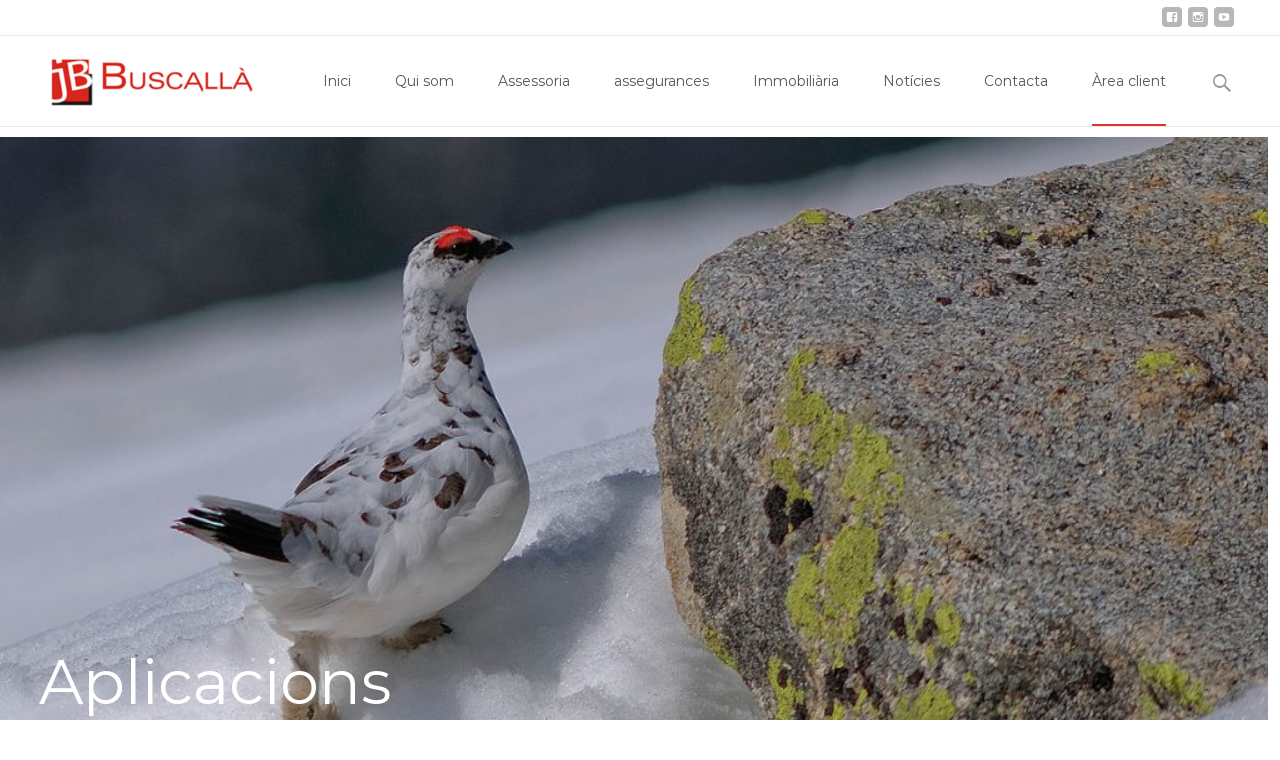

--- FILE ---
content_type: text/html; charset=UTF-8
request_url: https://buscalla.com/aplicacions/
body_size: 24690
content:

<!DOCTYPE html>
<html lang="ca">
<head>
	<meta charset="UTF-8">
	<meta name="viewport" content="width=device-width">
	<link rel="profile" href="http://gmpg.org/xfn/11">
	<link rel="pingback" href="https://buscalla.com/xmlrpc.php">
	<meta name='robots' content='index, follow, max-image-preview:large, max-snippet:-1, max-video-preview:-1' />
<script id="cookieyes" type="text/javascript" src="https://cdn-cookieyes.com/client_data/9cf9fb063955fd2beac85227/script.js"></script>
<!-- Google Tag Manager by PYS -->
    <script data-cfasync="false" data-pagespeed-no-defer>
	    window.dataLayerPYS = window.dataLayerPYS || [];
	</script>
<!-- End Google Tag Manager by PYS -->
	<!-- This site is optimized with the Yoast SEO plugin v26.7 - https://yoast.com/wordpress/plugins/seo/ -->
	<title>Aplicacions - Buscallà-La teva tranquil·litat...</title>
	<meta name="description" content="Aplicacions: accedeix a la teva àrea de serveis financers Tressis; mira el funcionament de la nostra App de previcat (vídeo) i descarrefa-la." />
	<link rel="canonical" href="https://buscalla.com/aplicacions/" />
	<meta property="og:locale" content="ca_ES" />
	<meta property="og:type" content="article" />
	<meta property="og:title" content="Aplicacions - Buscallà-La teva tranquil·litat..." />
	<meta property="og:description" content="Aplicacions: accedeix a la teva àrea de serveis financers Tressis; mira el funcionament de la nostra App de previcat (vídeo) i descarrefa-la." />
	<meta property="og:url" content="https://buscalla.com/aplicacions/" />
	<meta property="og:site_name" content="Buscallà-La teva tranquil·litat..." />
	<meta property="article:publisher" content="https://www.facebook.com/buscallaimmobiliaria/" />
	<meta property="article:modified_time" content="2023-03-14T08:02:29+00:00" />
	<meta property="og:image" content="https://buscalla.com/wp-content/uploads/2023/03/buscalla-al-bergueda-aplicacions-ph-by-david-usero.jpg" />
	<meta property="og:image:width" content="1024" />
	<meta property="og:image:height" content="693" />
	<meta property="og:image:type" content="image/jpeg" />
	<meta name="twitter:card" content="summary_large_image" />
	<meta name="twitter:label1" content="Temps estimat de lectura" />
	<meta name="twitter:data1" content="1 minut" />
	<script type="application/ld+json" class="yoast-schema-graph">{"@context":"https://schema.org","@graph":[{"@type":"WebPage","@id":"https://buscalla.com/aplicacions/","url":"https://buscalla.com/aplicacions/","name":"Aplicacions - Buscallà-La teva tranquil·litat...","isPartOf":{"@id":"https://buscalla.com/#website"},"primaryImageOfPage":{"@id":"https://buscalla.com/aplicacions/#primaryimage"},"image":{"@id":"https://buscalla.com/aplicacions/#primaryimage"},"thumbnailUrl":"https://buscalla.com/wp-content/uploads/2023/03/buscalla-al-bergueda-aplicacions-ph-by-david-usero.jpg","datePublished":"2017-04-13T08:12:17+00:00","dateModified":"2023-03-14T08:02:29+00:00","description":"Aplicacions: accedeix a la teva àrea de serveis financers Tressis; mira el funcionament de la nostra App de previcat (vídeo) i descarrefa-la.","breadcrumb":{"@id":"https://buscalla.com/aplicacions/#breadcrumb"},"inLanguage":"ca","potentialAction":[{"@type":"ReadAction","target":["https://buscalla.com/aplicacions/"]}]},{"@type":"ImageObject","inLanguage":"ca","@id":"https://buscalla.com/aplicacions/#primaryimage","url":"https://buscalla.com/wp-content/uploads/2023/03/buscalla-al-bergueda-aplicacions-ph-by-david-usero.jpg","contentUrl":"https://buscalla.com/wp-content/uploads/2023/03/buscalla-al-bergueda-aplicacions-ph-by-david-usero.jpg","width":1024,"height":693,"caption":"Buscallà al Berguedà-aplicacions-photo by David Usero"},{"@type":"BreadcrumbList","@id":"https://buscalla.com/aplicacions/#breadcrumb","itemListElement":[{"@type":"ListItem","position":1,"name":"Inici","item":"https://buscalla.com/"},{"@type":"ListItem","position":2,"name":"Aplicacions"}]},{"@type":"WebSite","@id":"https://buscalla.com/#website","url":"https://buscalla.com/","name":"Buscallà-La teva tranquil·litat...","description":"BUSCALLÀ Assessoria Assegurances Immobiliària al Berguedà","publisher":{"@id":"https://buscalla.com/#organization"},"potentialAction":[{"@type":"SearchAction","target":{"@type":"EntryPoint","urlTemplate":"https://buscalla.com/?s={search_term_string}"},"query-input":{"@type":"PropertyValueSpecification","valueRequired":true,"valueName":"search_term_string"}}],"inLanguage":"ca"},{"@type":"Organization","@id":"https://buscalla.com/#organization","name":"Buscallà Assessoria Assegurances Immobiliària","url":"https://buscalla.com/","logo":{"@type":"ImageObject","inLanguage":"ca","@id":"https://buscalla.com/#/schema/logo/image/","url":"https://buscalla.com/wp-content/uploads/2015/06/buscalla.png","contentUrl":"https://buscalla.com/wp-content/uploads/2015/06/buscalla.png","width":652,"height":172,"caption":"Buscallà Assessoria Assegurances Immobiliària"},"image":{"@id":"https://buscalla.com/#/schema/logo/image/"},"sameAs":["https://www.facebook.com/buscallaimmobiliaria/","https://www.youtube.com/channel/UCnoujCCUw-qg9e2rPU1u07Q","https://www.instagram.com/buscalla_cat/?igshid=enq98djduqmq","https://es-es.facebook.com/buscalla/"]}]}</script>
	<!-- / Yoast SEO plugin. -->


<script type='application/javascript'  id='pys-version-script'>console.log('PixelYourSite Free version 11.1.5.2');</script>
<link rel='dns-prefetch' href='//netdna.bootstrapcdn.com' />
<link rel='dns-prefetch' href='//fonts.googleapis.com' />
<link href='https://fonts.gstatic.com' crossorigin rel='preconnect' />
<link rel="alternate" type="application/rss+xml" title="Buscallà-La teva tranquil·litat... &raquo; Canal d&#039;informació" href="https://buscalla.com/feed/" />
<link rel="alternate" type="application/rss+xml" title="Buscallà-La teva tranquil·litat... &raquo; Canal dels comentaris" href="https://buscalla.com/comments/feed/" />
<link rel="alternate" type="text/calendar" title="Buscallà-La teva tranquil·litat... &raquo; Canal iCal" href="https://buscalla.com/calendari/?ical=1" />
<link rel="alternate" title="oEmbed (JSON)" type="application/json+oembed" href="https://buscalla.com/wp-json/oembed/1.0/embed?url=https%3A%2F%2Fbuscalla.com%2Faplicacions%2F" />
<link rel="alternate" title="oEmbed (XML)" type="text/xml+oembed" href="https://buscalla.com/wp-json/oembed/1.0/embed?url=https%3A%2F%2Fbuscalla.com%2Faplicacions%2F&#038;format=xml" />
		<style>
			.lazyload,
			.lazyloading {
				max-width: 100%;
			}
		</style>
		<style id='wp-img-auto-sizes-contain-inline-css' type='text/css'>
img:is([sizes=auto i],[sizes^="auto," i]){contain-intrinsic-size:3000px 1500px}
/*# sourceURL=wp-img-auto-sizes-contain-inline-css */
</style>
<style id='wp-emoji-styles-inline-css' type='text/css'>

	img.wp-smiley, img.emoji {
		display: inline !important;
		border: none !important;
		box-shadow: none !important;
		height: 1em !important;
		width: 1em !important;
		margin: 0 0.07em !important;
		vertical-align: -0.1em !important;
		background: none !important;
		padding: 0 !important;
	}
/*# sourceURL=wp-emoji-styles-inline-css */
</style>
<link rel='stylesheet' id='wp-block-library-css' href='https://buscalla.com/wp-includes/css/dist/block-library/style.min.css?ver=6.9' type='text/css' media='all' />
<style id='wp-block-cover-inline-css' type='text/css'>
.wp-block-cover,.wp-block-cover-image{align-items:center;background-position:50%;box-sizing:border-box;display:flex;justify-content:center;min-height:430px;overflow:hidden;overflow:clip;padding:1em;position:relative}.wp-block-cover .has-background-dim:not([class*=-background-color]),.wp-block-cover-image .has-background-dim:not([class*=-background-color]),.wp-block-cover-image.has-background-dim:not([class*=-background-color]),.wp-block-cover.has-background-dim:not([class*=-background-color]){background-color:#000}.wp-block-cover .has-background-dim.has-background-gradient,.wp-block-cover-image .has-background-dim.has-background-gradient{background-color:initial}.wp-block-cover-image.has-background-dim:before,.wp-block-cover.has-background-dim:before{background-color:inherit;content:""}.wp-block-cover .wp-block-cover__background,.wp-block-cover .wp-block-cover__gradient-background,.wp-block-cover-image .wp-block-cover__background,.wp-block-cover-image .wp-block-cover__gradient-background,.wp-block-cover-image.has-background-dim:not(.has-background-gradient):before,.wp-block-cover.has-background-dim:not(.has-background-gradient):before{bottom:0;left:0;opacity:.5;position:absolute;right:0;top:0}.wp-block-cover-image.has-background-dim.has-background-dim-10 .wp-block-cover__background,.wp-block-cover-image.has-background-dim.has-background-dim-10 .wp-block-cover__gradient-background,.wp-block-cover-image.has-background-dim.has-background-dim-10:not(.has-background-gradient):before,.wp-block-cover.has-background-dim.has-background-dim-10 .wp-block-cover__background,.wp-block-cover.has-background-dim.has-background-dim-10 .wp-block-cover__gradient-background,.wp-block-cover.has-background-dim.has-background-dim-10:not(.has-background-gradient):before{opacity:.1}.wp-block-cover-image.has-background-dim.has-background-dim-20 .wp-block-cover__background,.wp-block-cover-image.has-background-dim.has-background-dim-20 .wp-block-cover__gradient-background,.wp-block-cover-image.has-background-dim.has-background-dim-20:not(.has-background-gradient):before,.wp-block-cover.has-background-dim.has-background-dim-20 .wp-block-cover__background,.wp-block-cover.has-background-dim.has-background-dim-20 .wp-block-cover__gradient-background,.wp-block-cover.has-background-dim.has-background-dim-20:not(.has-background-gradient):before{opacity:.2}.wp-block-cover-image.has-background-dim.has-background-dim-30 .wp-block-cover__background,.wp-block-cover-image.has-background-dim.has-background-dim-30 .wp-block-cover__gradient-background,.wp-block-cover-image.has-background-dim.has-background-dim-30:not(.has-background-gradient):before,.wp-block-cover.has-background-dim.has-background-dim-30 .wp-block-cover__background,.wp-block-cover.has-background-dim.has-background-dim-30 .wp-block-cover__gradient-background,.wp-block-cover.has-background-dim.has-background-dim-30:not(.has-background-gradient):before{opacity:.3}.wp-block-cover-image.has-background-dim.has-background-dim-40 .wp-block-cover__background,.wp-block-cover-image.has-background-dim.has-background-dim-40 .wp-block-cover__gradient-background,.wp-block-cover-image.has-background-dim.has-background-dim-40:not(.has-background-gradient):before,.wp-block-cover.has-background-dim.has-background-dim-40 .wp-block-cover__background,.wp-block-cover.has-background-dim.has-background-dim-40 .wp-block-cover__gradient-background,.wp-block-cover.has-background-dim.has-background-dim-40:not(.has-background-gradient):before{opacity:.4}.wp-block-cover-image.has-background-dim.has-background-dim-50 .wp-block-cover__background,.wp-block-cover-image.has-background-dim.has-background-dim-50 .wp-block-cover__gradient-background,.wp-block-cover-image.has-background-dim.has-background-dim-50:not(.has-background-gradient):before,.wp-block-cover.has-background-dim.has-background-dim-50 .wp-block-cover__background,.wp-block-cover.has-background-dim.has-background-dim-50 .wp-block-cover__gradient-background,.wp-block-cover.has-background-dim.has-background-dim-50:not(.has-background-gradient):before{opacity:.5}.wp-block-cover-image.has-background-dim.has-background-dim-60 .wp-block-cover__background,.wp-block-cover-image.has-background-dim.has-background-dim-60 .wp-block-cover__gradient-background,.wp-block-cover-image.has-background-dim.has-background-dim-60:not(.has-background-gradient):before,.wp-block-cover.has-background-dim.has-background-dim-60 .wp-block-cover__background,.wp-block-cover.has-background-dim.has-background-dim-60 .wp-block-cover__gradient-background,.wp-block-cover.has-background-dim.has-background-dim-60:not(.has-background-gradient):before{opacity:.6}.wp-block-cover-image.has-background-dim.has-background-dim-70 .wp-block-cover__background,.wp-block-cover-image.has-background-dim.has-background-dim-70 .wp-block-cover__gradient-background,.wp-block-cover-image.has-background-dim.has-background-dim-70:not(.has-background-gradient):before,.wp-block-cover.has-background-dim.has-background-dim-70 .wp-block-cover__background,.wp-block-cover.has-background-dim.has-background-dim-70 .wp-block-cover__gradient-background,.wp-block-cover.has-background-dim.has-background-dim-70:not(.has-background-gradient):before{opacity:.7}.wp-block-cover-image.has-background-dim.has-background-dim-80 .wp-block-cover__background,.wp-block-cover-image.has-background-dim.has-background-dim-80 .wp-block-cover__gradient-background,.wp-block-cover-image.has-background-dim.has-background-dim-80:not(.has-background-gradient):before,.wp-block-cover.has-background-dim.has-background-dim-80 .wp-block-cover__background,.wp-block-cover.has-background-dim.has-background-dim-80 .wp-block-cover__gradient-background,.wp-block-cover.has-background-dim.has-background-dim-80:not(.has-background-gradient):before{opacity:.8}.wp-block-cover-image.has-background-dim.has-background-dim-90 .wp-block-cover__background,.wp-block-cover-image.has-background-dim.has-background-dim-90 .wp-block-cover__gradient-background,.wp-block-cover-image.has-background-dim.has-background-dim-90:not(.has-background-gradient):before,.wp-block-cover.has-background-dim.has-background-dim-90 .wp-block-cover__background,.wp-block-cover.has-background-dim.has-background-dim-90 .wp-block-cover__gradient-background,.wp-block-cover.has-background-dim.has-background-dim-90:not(.has-background-gradient):before{opacity:.9}.wp-block-cover-image.has-background-dim.has-background-dim-100 .wp-block-cover__background,.wp-block-cover-image.has-background-dim.has-background-dim-100 .wp-block-cover__gradient-background,.wp-block-cover-image.has-background-dim.has-background-dim-100:not(.has-background-gradient):before,.wp-block-cover.has-background-dim.has-background-dim-100 .wp-block-cover__background,.wp-block-cover.has-background-dim.has-background-dim-100 .wp-block-cover__gradient-background,.wp-block-cover.has-background-dim.has-background-dim-100:not(.has-background-gradient):before{opacity:1}.wp-block-cover .wp-block-cover__background.has-background-dim.has-background-dim-0,.wp-block-cover .wp-block-cover__gradient-background.has-background-dim.has-background-dim-0,.wp-block-cover-image .wp-block-cover__background.has-background-dim.has-background-dim-0,.wp-block-cover-image .wp-block-cover__gradient-background.has-background-dim.has-background-dim-0{opacity:0}.wp-block-cover .wp-block-cover__background.has-background-dim.has-background-dim-10,.wp-block-cover .wp-block-cover__gradient-background.has-background-dim.has-background-dim-10,.wp-block-cover-image .wp-block-cover__background.has-background-dim.has-background-dim-10,.wp-block-cover-image .wp-block-cover__gradient-background.has-background-dim.has-background-dim-10{opacity:.1}.wp-block-cover .wp-block-cover__background.has-background-dim.has-background-dim-20,.wp-block-cover .wp-block-cover__gradient-background.has-background-dim.has-background-dim-20,.wp-block-cover-image .wp-block-cover__background.has-background-dim.has-background-dim-20,.wp-block-cover-image .wp-block-cover__gradient-background.has-background-dim.has-background-dim-20{opacity:.2}.wp-block-cover .wp-block-cover__background.has-background-dim.has-background-dim-30,.wp-block-cover .wp-block-cover__gradient-background.has-background-dim.has-background-dim-30,.wp-block-cover-image .wp-block-cover__background.has-background-dim.has-background-dim-30,.wp-block-cover-image .wp-block-cover__gradient-background.has-background-dim.has-background-dim-30{opacity:.3}.wp-block-cover .wp-block-cover__background.has-background-dim.has-background-dim-40,.wp-block-cover .wp-block-cover__gradient-background.has-background-dim.has-background-dim-40,.wp-block-cover-image .wp-block-cover__background.has-background-dim.has-background-dim-40,.wp-block-cover-image .wp-block-cover__gradient-background.has-background-dim.has-background-dim-40{opacity:.4}.wp-block-cover .wp-block-cover__background.has-background-dim.has-background-dim-50,.wp-block-cover .wp-block-cover__gradient-background.has-background-dim.has-background-dim-50,.wp-block-cover-image .wp-block-cover__background.has-background-dim.has-background-dim-50,.wp-block-cover-image .wp-block-cover__gradient-background.has-background-dim.has-background-dim-50{opacity:.5}.wp-block-cover .wp-block-cover__background.has-background-dim.has-background-dim-60,.wp-block-cover .wp-block-cover__gradient-background.has-background-dim.has-background-dim-60,.wp-block-cover-image .wp-block-cover__background.has-background-dim.has-background-dim-60,.wp-block-cover-image .wp-block-cover__gradient-background.has-background-dim.has-background-dim-60{opacity:.6}.wp-block-cover .wp-block-cover__background.has-background-dim.has-background-dim-70,.wp-block-cover .wp-block-cover__gradient-background.has-background-dim.has-background-dim-70,.wp-block-cover-image .wp-block-cover__background.has-background-dim.has-background-dim-70,.wp-block-cover-image .wp-block-cover__gradient-background.has-background-dim.has-background-dim-70{opacity:.7}.wp-block-cover .wp-block-cover__background.has-background-dim.has-background-dim-80,.wp-block-cover .wp-block-cover__gradient-background.has-background-dim.has-background-dim-80,.wp-block-cover-image .wp-block-cover__background.has-background-dim.has-background-dim-80,.wp-block-cover-image .wp-block-cover__gradient-background.has-background-dim.has-background-dim-80{opacity:.8}.wp-block-cover .wp-block-cover__background.has-background-dim.has-background-dim-90,.wp-block-cover .wp-block-cover__gradient-background.has-background-dim.has-background-dim-90,.wp-block-cover-image .wp-block-cover__background.has-background-dim.has-background-dim-90,.wp-block-cover-image .wp-block-cover__gradient-background.has-background-dim.has-background-dim-90{opacity:.9}.wp-block-cover .wp-block-cover__background.has-background-dim.has-background-dim-100,.wp-block-cover .wp-block-cover__gradient-background.has-background-dim.has-background-dim-100,.wp-block-cover-image .wp-block-cover__background.has-background-dim.has-background-dim-100,.wp-block-cover-image .wp-block-cover__gradient-background.has-background-dim.has-background-dim-100{opacity:1}.wp-block-cover-image.alignleft,.wp-block-cover-image.alignright,.wp-block-cover.alignleft,.wp-block-cover.alignright{max-width:420px;width:100%}.wp-block-cover-image.aligncenter,.wp-block-cover-image.alignleft,.wp-block-cover-image.alignright,.wp-block-cover.aligncenter,.wp-block-cover.alignleft,.wp-block-cover.alignright{display:flex}.wp-block-cover .wp-block-cover__inner-container,.wp-block-cover-image .wp-block-cover__inner-container{color:inherit;position:relative;width:100%}.wp-block-cover-image.is-position-top-left,.wp-block-cover.is-position-top-left{align-items:flex-start;justify-content:flex-start}.wp-block-cover-image.is-position-top-center,.wp-block-cover.is-position-top-center{align-items:flex-start;justify-content:center}.wp-block-cover-image.is-position-top-right,.wp-block-cover.is-position-top-right{align-items:flex-start;justify-content:flex-end}.wp-block-cover-image.is-position-center-left,.wp-block-cover.is-position-center-left{align-items:center;justify-content:flex-start}.wp-block-cover-image.is-position-center-center,.wp-block-cover.is-position-center-center{align-items:center;justify-content:center}.wp-block-cover-image.is-position-center-right,.wp-block-cover.is-position-center-right{align-items:center;justify-content:flex-end}.wp-block-cover-image.is-position-bottom-left,.wp-block-cover.is-position-bottom-left{align-items:flex-end;justify-content:flex-start}.wp-block-cover-image.is-position-bottom-center,.wp-block-cover.is-position-bottom-center{align-items:flex-end;justify-content:center}.wp-block-cover-image.is-position-bottom-right,.wp-block-cover.is-position-bottom-right{align-items:flex-end;justify-content:flex-end}.wp-block-cover-image.has-custom-content-position.has-custom-content-position .wp-block-cover__inner-container,.wp-block-cover.has-custom-content-position.has-custom-content-position .wp-block-cover__inner-container{margin:0}.wp-block-cover-image.has-custom-content-position.has-custom-content-position.is-position-bottom-left .wp-block-cover__inner-container,.wp-block-cover-image.has-custom-content-position.has-custom-content-position.is-position-bottom-right .wp-block-cover__inner-container,.wp-block-cover-image.has-custom-content-position.has-custom-content-position.is-position-center-left .wp-block-cover__inner-container,.wp-block-cover-image.has-custom-content-position.has-custom-content-position.is-position-center-right .wp-block-cover__inner-container,.wp-block-cover-image.has-custom-content-position.has-custom-content-position.is-position-top-left .wp-block-cover__inner-container,.wp-block-cover-image.has-custom-content-position.has-custom-content-position.is-position-top-right .wp-block-cover__inner-container,.wp-block-cover.has-custom-content-position.has-custom-content-position.is-position-bottom-left .wp-block-cover__inner-container,.wp-block-cover.has-custom-content-position.has-custom-content-position.is-position-bottom-right .wp-block-cover__inner-container,.wp-block-cover.has-custom-content-position.has-custom-content-position.is-position-center-left .wp-block-cover__inner-container,.wp-block-cover.has-custom-content-position.has-custom-content-position.is-position-center-right .wp-block-cover__inner-container,.wp-block-cover.has-custom-content-position.has-custom-content-position.is-position-top-left .wp-block-cover__inner-container,.wp-block-cover.has-custom-content-position.has-custom-content-position.is-position-top-right .wp-block-cover__inner-container{margin:0;width:auto}.wp-block-cover .wp-block-cover__image-background,.wp-block-cover video.wp-block-cover__video-background,.wp-block-cover-image .wp-block-cover__image-background,.wp-block-cover-image video.wp-block-cover__video-background{border:none;bottom:0;box-shadow:none;height:100%;left:0;margin:0;max-height:none;max-width:none;object-fit:cover;outline:none;padding:0;position:absolute;right:0;top:0;width:100%}.wp-block-cover-image.has-parallax,.wp-block-cover.has-parallax,.wp-block-cover__image-background.has-parallax,video.wp-block-cover__video-background.has-parallax{background-attachment:fixed;background-repeat:no-repeat;background-size:cover}@supports (-webkit-touch-callout:inherit){.wp-block-cover-image.has-parallax,.wp-block-cover.has-parallax,.wp-block-cover__image-background.has-parallax,video.wp-block-cover__video-background.has-parallax{background-attachment:scroll}}@media (prefers-reduced-motion:reduce){.wp-block-cover-image.has-parallax,.wp-block-cover.has-parallax,.wp-block-cover__image-background.has-parallax,video.wp-block-cover__video-background.has-parallax{background-attachment:scroll}}.wp-block-cover-image.is-repeated,.wp-block-cover.is-repeated,.wp-block-cover__image-background.is-repeated,video.wp-block-cover__video-background.is-repeated{background-repeat:repeat;background-size:auto}.wp-block-cover-image-text,.wp-block-cover-image-text a,.wp-block-cover-image-text a:active,.wp-block-cover-image-text a:focus,.wp-block-cover-image-text a:hover,.wp-block-cover-text,.wp-block-cover-text a,.wp-block-cover-text a:active,.wp-block-cover-text a:focus,.wp-block-cover-text a:hover,section.wp-block-cover-image h2,section.wp-block-cover-image h2 a,section.wp-block-cover-image h2 a:active,section.wp-block-cover-image h2 a:focus,section.wp-block-cover-image h2 a:hover{color:#fff}.wp-block-cover-image .wp-block-cover.has-left-content{justify-content:flex-start}.wp-block-cover-image .wp-block-cover.has-right-content{justify-content:flex-end}.wp-block-cover-image.has-left-content .wp-block-cover-image-text,.wp-block-cover.has-left-content .wp-block-cover-text,section.wp-block-cover-image.has-left-content>h2{margin-left:0;text-align:left}.wp-block-cover-image.has-right-content .wp-block-cover-image-text,.wp-block-cover.has-right-content .wp-block-cover-text,section.wp-block-cover-image.has-right-content>h2{margin-right:0;text-align:right}.wp-block-cover .wp-block-cover-text,.wp-block-cover-image .wp-block-cover-image-text,section.wp-block-cover-image>h2{font-size:2em;line-height:1.25;margin-bottom:0;max-width:840px;padding:.44em;text-align:center;z-index:1}:where(.wp-block-cover-image:not(.has-text-color)),:where(.wp-block-cover:not(.has-text-color)){color:#fff}:where(.wp-block-cover-image.is-light:not(.has-text-color)),:where(.wp-block-cover.is-light:not(.has-text-color)){color:#000}:root :where(.wp-block-cover h1:not(.has-text-color)),:root :where(.wp-block-cover h2:not(.has-text-color)),:root :where(.wp-block-cover h3:not(.has-text-color)),:root :where(.wp-block-cover h4:not(.has-text-color)),:root :where(.wp-block-cover h5:not(.has-text-color)),:root :where(.wp-block-cover h6:not(.has-text-color)),:root :where(.wp-block-cover p:not(.has-text-color)){color:inherit}body:not(.editor-styles-wrapper) .wp-block-cover:not(.wp-block-cover:has(.wp-block-cover__background+.wp-block-cover__inner-container)) .wp-block-cover__image-background,body:not(.editor-styles-wrapper) .wp-block-cover:not(.wp-block-cover:has(.wp-block-cover__background+.wp-block-cover__inner-container)) .wp-block-cover__video-background{z-index:0}body:not(.editor-styles-wrapper) .wp-block-cover:not(.wp-block-cover:has(.wp-block-cover__background+.wp-block-cover__inner-container)) .wp-block-cover__background,body:not(.editor-styles-wrapper) .wp-block-cover:not(.wp-block-cover:has(.wp-block-cover__background+.wp-block-cover__inner-container)) .wp-block-cover__gradient-background,body:not(.editor-styles-wrapper) .wp-block-cover:not(.wp-block-cover:has(.wp-block-cover__background+.wp-block-cover__inner-container)) .wp-block-cover__inner-container,body:not(.editor-styles-wrapper) .wp-block-cover:not(.wp-block-cover:has(.wp-block-cover__background+.wp-block-cover__inner-container)).has-background-dim:not(.has-background-gradient):before{z-index:1}.has-modal-open body:not(.editor-styles-wrapper) .wp-block-cover:not(.wp-block-cover:has(.wp-block-cover__background+.wp-block-cover__inner-container)) .wp-block-cover__inner-container{z-index:auto}
/*# sourceURL=https://buscalla.com/wp-includes/blocks/cover/style.min.css */
</style>
<style id='wp-block-heading-inline-css' type='text/css'>
h1:where(.wp-block-heading).has-background,h2:where(.wp-block-heading).has-background,h3:where(.wp-block-heading).has-background,h4:where(.wp-block-heading).has-background,h5:where(.wp-block-heading).has-background,h6:where(.wp-block-heading).has-background{padding:1.25em 2.375em}h1.has-text-align-left[style*=writing-mode]:where([style*=vertical-lr]),h1.has-text-align-right[style*=writing-mode]:where([style*=vertical-rl]),h2.has-text-align-left[style*=writing-mode]:where([style*=vertical-lr]),h2.has-text-align-right[style*=writing-mode]:where([style*=vertical-rl]),h3.has-text-align-left[style*=writing-mode]:where([style*=vertical-lr]),h3.has-text-align-right[style*=writing-mode]:where([style*=vertical-rl]),h4.has-text-align-left[style*=writing-mode]:where([style*=vertical-lr]),h4.has-text-align-right[style*=writing-mode]:where([style*=vertical-rl]),h5.has-text-align-left[style*=writing-mode]:where([style*=vertical-lr]),h5.has-text-align-right[style*=writing-mode]:where([style*=vertical-rl]),h6.has-text-align-left[style*=writing-mode]:where([style*=vertical-lr]),h6.has-text-align-right[style*=writing-mode]:where([style*=vertical-rl]){rotate:180deg}
/*# sourceURL=https://buscalla.com/wp-includes/blocks/heading/style.min.css */
</style>
<style id='wp-block-image-inline-css' type='text/css'>
.wp-block-image>a,.wp-block-image>figure>a{display:inline-block}.wp-block-image img{box-sizing:border-box;height:auto;max-width:100%;vertical-align:bottom}@media not (prefers-reduced-motion){.wp-block-image img.hide{visibility:hidden}.wp-block-image img.show{animation:show-content-image .4s}}.wp-block-image[style*=border-radius] img,.wp-block-image[style*=border-radius]>a{border-radius:inherit}.wp-block-image.has-custom-border img{box-sizing:border-box}.wp-block-image.aligncenter{text-align:center}.wp-block-image.alignfull>a,.wp-block-image.alignwide>a{width:100%}.wp-block-image.alignfull img,.wp-block-image.alignwide img{height:auto;width:100%}.wp-block-image .aligncenter,.wp-block-image .alignleft,.wp-block-image .alignright,.wp-block-image.aligncenter,.wp-block-image.alignleft,.wp-block-image.alignright{display:table}.wp-block-image .aligncenter>figcaption,.wp-block-image .alignleft>figcaption,.wp-block-image .alignright>figcaption,.wp-block-image.aligncenter>figcaption,.wp-block-image.alignleft>figcaption,.wp-block-image.alignright>figcaption{caption-side:bottom;display:table-caption}.wp-block-image .alignleft{float:left;margin:.5em 1em .5em 0}.wp-block-image .alignright{float:right;margin:.5em 0 .5em 1em}.wp-block-image .aligncenter{margin-left:auto;margin-right:auto}.wp-block-image :where(figcaption){margin-bottom:1em;margin-top:.5em}.wp-block-image.is-style-circle-mask img{border-radius:9999px}@supports ((-webkit-mask-image:none) or (mask-image:none)) or (-webkit-mask-image:none){.wp-block-image.is-style-circle-mask img{border-radius:0;-webkit-mask-image:url('data:image/svg+xml;utf8,<svg viewBox="0 0 100 100" xmlns="http://www.w3.org/2000/svg"><circle cx="50" cy="50" r="50"/></svg>');mask-image:url('data:image/svg+xml;utf8,<svg viewBox="0 0 100 100" xmlns="http://www.w3.org/2000/svg"><circle cx="50" cy="50" r="50"/></svg>');mask-mode:alpha;-webkit-mask-position:center;mask-position:center;-webkit-mask-repeat:no-repeat;mask-repeat:no-repeat;-webkit-mask-size:contain;mask-size:contain}}:root :where(.wp-block-image.is-style-rounded img,.wp-block-image .is-style-rounded img){border-radius:9999px}.wp-block-image figure{margin:0}.wp-lightbox-container{display:flex;flex-direction:column;position:relative}.wp-lightbox-container img{cursor:zoom-in}.wp-lightbox-container img:hover+button{opacity:1}.wp-lightbox-container button{align-items:center;backdrop-filter:blur(16px) saturate(180%);background-color:#5a5a5a40;border:none;border-radius:4px;cursor:zoom-in;display:flex;height:20px;justify-content:center;opacity:0;padding:0;position:absolute;right:16px;text-align:center;top:16px;width:20px;z-index:100}@media not (prefers-reduced-motion){.wp-lightbox-container button{transition:opacity .2s ease}}.wp-lightbox-container button:focus-visible{outline:3px auto #5a5a5a40;outline:3px auto -webkit-focus-ring-color;outline-offset:3px}.wp-lightbox-container button:hover{cursor:pointer;opacity:1}.wp-lightbox-container button:focus{opacity:1}.wp-lightbox-container button:focus,.wp-lightbox-container button:hover,.wp-lightbox-container button:not(:hover):not(:active):not(.has-background){background-color:#5a5a5a40;border:none}.wp-lightbox-overlay{box-sizing:border-box;cursor:zoom-out;height:100vh;left:0;overflow:hidden;position:fixed;top:0;visibility:hidden;width:100%;z-index:100000}.wp-lightbox-overlay .close-button{align-items:center;cursor:pointer;display:flex;justify-content:center;min-height:40px;min-width:40px;padding:0;position:absolute;right:calc(env(safe-area-inset-right) + 16px);top:calc(env(safe-area-inset-top) + 16px);z-index:5000000}.wp-lightbox-overlay .close-button:focus,.wp-lightbox-overlay .close-button:hover,.wp-lightbox-overlay .close-button:not(:hover):not(:active):not(.has-background){background:none;border:none}.wp-lightbox-overlay .lightbox-image-container{height:var(--wp--lightbox-container-height);left:50%;overflow:hidden;position:absolute;top:50%;transform:translate(-50%,-50%);transform-origin:top left;width:var(--wp--lightbox-container-width);z-index:9999999999}.wp-lightbox-overlay .wp-block-image{align-items:center;box-sizing:border-box;display:flex;height:100%;justify-content:center;margin:0;position:relative;transform-origin:0 0;width:100%;z-index:3000000}.wp-lightbox-overlay .wp-block-image img{height:var(--wp--lightbox-image-height);min-height:var(--wp--lightbox-image-height);min-width:var(--wp--lightbox-image-width);width:var(--wp--lightbox-image-width)}.wp-lightbox-overlay .wp-block-image figcaption{display:none}.wp-lightbox-overlay button{background:none;border:none}.wp-lightbox-overlay .scrim{background-color:#fff;height:100%;opacity:.9;position:absolute;width:100%;z-index:2000000}.wp-lightbox-overlay.active{visibility:visible}@media not (prefers-reduced-motion){.wp-lightbox-overlay.active{animation:turn-on-visibility .25s both}.wp-lightbox-overlay.active img{animation:turn-on-visibility .35s both}.wp-lightbox-overlay.show-closing-animation:not(.active){animation:turn-off-visibility .35s both}.wp-lightbox-overlay.show-closing-animation:not(.active) img{animation:turn-off-visibility .25s both}.wp-lightbox-overlay.zoom.active{animation:none;opacity:1;visibility:visible}.wp-lightbox-overlay.zoom.active .lightbox-image-container{animation:lightbox-zoom-in .4s}.wp-lightbox-overlay.zoom.active .lightbox-image-container img{animation:none}.wp-lightbox-overlay.zoom.active .scrim{animation:turn-on-visibility .4s forwards}.wp-lightbox-overlay.zoom.show-closing-animation:not(.active){animation:none}.wp-lightbox-overlay.zoom.show-closing-animation:not(.active) .lightbox-image-container{animation:lightbox-zoom-out .4s}.wp-lightbox-overlay.zoom.show-closing-animation:not(.active) .lightbox-image-container img{animation:none}.wp-lightbox-overlay.zoom.show-closing-animation:not(.active) .scrim{animation:turn-off-visibility .4s forwards}}@keyframes show-content-image{0%{visibility:hidden}99%{visibility:hidden}to{visibility:visible}}@keyframes turn-on-visibility{0%{opacity:0}to{opacity:1}}@keyframes turn-off-visibility{0%{opacity:1;visibility:visible}99%{opacity:0;visibility:visible}to{opacity:0;visibility:hidden}}@keyframes lightbox-zoom-in{0%{transform:translate(calc((-100vw + var(--wp--lightbox-scrollbar-width))/2 + var(--wp--lightbox-initial-left-position)),calc(-50vh + var(--wp--lightbox-initial-top-position))) scale(var(--wp--lightbox-scale))}to{transform:translate(-50%,-50%) scale(1)}}@keyframes lightbox-zoom-out{0%{transform:translate(-50%,-50%) scale(1);visibility:visible}99%{visibility:visible}to{transform:translate(calc((-100vw + var(--wp--lightbox-scrollbar-width))/2 + var(--wp--lightbox-initial-left-position)),calc(-50vh + var(--wp--lightbox-initial-top-position))) scale(var(--wp--lightbox-scale));visibility:hidden}}
/*# sourceURL=https://buscalla.com/wp-includes/blocks/image/style.min.css */
</style>
<style id='wp-block-image-theme-inline-css' type='text/css'>
:root :where(.wp-block-image figcaption){color:#555;font-size:13px;text-align:center}.is-dark-theme :root :where(.wp-block-image figcaption){color:#ffffffa6}.wp-block-image{margin:0 0 1em}
/*# sourceURL=https://buscalla.com/wp-includes/blocks/image/theme.min.css */
</style>
<style id='wp-block-video-inline-css' type='text/css'>
.wp-block-video{box-sizing:border-box}.wp-block-video video{height:auto;vertical-align:middle;width:100%}@supports (position:sticky){.wp-block-video [poster]{object-fit:cover}}.wp-block-video.aligncenter{text-align:center}.wp-block-video :where(figcaption){margin-bottom:1em;margin-top:.5em}
/*# sourceURL=https://buscalla.com/wp-includes/blocks/video/style.min.css */
</style>
<style id='wp-block-video-theme-inline-css' type='text/css'>
.wp-block-video :where(figcaption){color:#555;font-size:13px;text-align:center}.is-dark-theme .wp-block-video :where(figcaption){color:#ffffffa6}.wp-block-video{margin:0 0 1em}
/*# sourceURL=https://buscalla.com/wp-includes/blocks/video/theme.min.css */
</style>
<style id='wp-block-columns-inline-css' type='text/css'>
.wp-block-columns{box-sizing:border-box;display:flex;flex-wrap:wrap!important}@media (min-width:782px){.wp-block-columns{flex-wrap:nowrap!important}}.wp-block-columns{align-items:normal!important}.wp-block-columns.are-vertically-aligned-top{align-items:flex-start}.wp-block-columns.are-vertically-aligned-center{align-items:center}.wp-block-columns.are-vertically-aligned-bottom{align-items:flex-end}@media (max-width:781px){.wp-block-columns:not(.is-not-stacked-on-mobile)>.wp-block-column{flex-basis:100%!important}}@media (min-width:782px){.wp-block-columns:not(.is-not-stacked-on-mobile)>.wp-block-column{flex-basis:0;flex-grow:1}.wp-block-columns:not(.is-not-stacked-on-mobile)>.wp-block-column[style*=flex-basis]{flex-grow:0}}.wp-block-columns.is-not-stacked-on-mobile{flex-wrap:nowrap!important}.wp-block-columns.is-not-stacked-on-mobile>.wp-block-column{flex-basis:0;flex-grow:1}.wp-block-columns.is-not-stacked-on-mobile>.wp-block-column[style*=flex-basis]{flex-grow:0}:where(.wp-block-columns){margin-bottom:1.75em}:where(.wp-block-columns.has-background){padding:1.25em 2.375em}.wp-block-column{flex-grow:1;min-width:0;overflow-wrap:break-word;word-break:break-word}.wp-block-column.is-vertically-aligned-top{align-self:flex-start}.wp-block-column.is-vertically-aligned-center{align-self:center}.wp-block-column.is-vertically-aligned-bottom{align-self:flex-end}.wp-block-column.is-vertically-aligned-stretch{align-self:stretch}.wp-block-column.is-vertically-aligned-bottom,.wp-block-column.is-vertically-aligned-center,.wp-block-column.is-vertically-aligned-top{width:100%}
/*# sourceURL=https://buscalla.com/wp-includes/blocks/columns/style.min.css */
</style>
<style id='wp-block-paragraph-inline-css' type='text/css'>
.is-small-text{font-size:.875em}.is-regular-text{font-size:1em}.is-large-text{font-size:2.25em}.is-larger-text{font-size:3em}.has-drop-cap:not(:focus):first-letter{float:left;font-size:8.4em;font-style:normal;font-weight:100;line-height:.68;margin:.05em .1em 0 0;text-transform:uppercase}body.rtl .has-drop-cap:not(:focus):first-letter{float:none;margin-left:.1em}p.has-drop-cap.has-background{overflow:hidden}:root :where(p.has-background){padding:1.25em 2.375em}:where(p.has-text-color:not(.has-link-color)) a{color:inherit}p.has-text-align-left[style*="writing-mode:vertical-lr"],p.has-text-align-right[style*="writing-mode:vertical-rl"]{rotate:180deg}
/*# sourceURL=https://buscalla.com/wp-includes/blocks/paragraph/style.min.css */
</style>
<style id='wp-block-spacer-inline-css' type='text/css'>
.wp-block-spacer{clear:both}
/*# sourceURL=https://buscalla.com/wp-includes/blocks/spacer/style.min.css */
</style>
<style id='global-styles-inline-css' type='text/css'>
:root{--wp--preset--aspect-ratio--square: 1;--wp--preset--aspect-ratio--4-3: 4/3;--wp--preset--aspect-ratio--3-4: 3/4;--wp--preset--aspect-ratio--3-2: 3/2;--wp--preset--aspect-ratio--2-3: 2/3;--wp--preset--aspect-ratio--16-9: 16/9;--wp--preset--aspect-ratio--9-16: 9/16;--wp--preset--color--black: #000000;--wp--preset--color--cyan-bluish-gray: #abb8c3;--wp--preset--color--white: #ffffff;--wp--preset--color--pale-pink: #f78da7;--wp--preset--color--vivid-red: #cf2e2e;--wp--preset--color--luminous-vivid-orange: #ff6900;--wp--preset--color--luminous-vivid-amber: #fcb900;--wp--preset--color--light-green-cyan: #7bdcb5;--wp--preset--color--vivid-green-cyan: #00d084;--wp--preset--color--pale-cyan-blue: #8ed1fc;--wp--preset--color--vivid-cyan-blue: #0693e3;--wp--preset--color--vivid-purple: #9b51e0;--wp--preset--gradient--vivid-cyan-blue-to-vivid-purple: linear-gradient(135deg,rgb(6,147,227) 0%,rgb(155,81,224) 100%);--wp--preset--gradient--light-green-cyan-to-vivid-green-cyan: linear-gradient(135deg,rgb(122,220,180) 0%,rgb(0,208,130) 100%);--wp--preset--gradient--luminous-vivid-amber-to-luminous-vivid-orange: linear-gradient(135deg,rgb(252,185,0) 0%,rgb(255,105,0) 100%);--wp--preset--gradient--luminous-vivid-orange-to-vivid-red: linear-gradient(135deg,rgb(255,105,0) 0%,rgb(207,46,46) 100%);--wp--preset--gradient--very-light-gray-to-cyan-bluish-gray: linear-gradient(135deg,rgb(238,238,238) 0%,rgb(169,184,195) 100%);--wp--preset--gradient--cool-to-warm-spectrum: linear-gradient(135deg,rgb(74,234,220) 0%,rgb(151,120,209) 20%,rgb(207,42,186) 40%,rgb(238,44,130) 60%,rgb(251,105,98) 80%,rgb(254,248,76) 100%);--wp--preset--gradient--blush-light-purple: linear-gradient(135deg,rgb(255,206,236) 0%,rgb(152,150,240) 100%);--wp--preset--gradient--blush-bordeaux: linear-gradient(135deg,rgb(254,205,165) 0%,rgb(254,45,45) 50%,rgb(107,0,62) 100%);--wp--preset--gradient--luminous-dusk: linear-gradient(135deg,rgb(255,203,112) 0%,rgb(199,81,192) 50%,rgb(65,88,208) 100%);--wp--preset--gradient--pale-ocean: linear-gradient(135deg,rgb(255,245,203) 0%,rgb(182,227,212) 50%,rgb(51,167,181) 100%);--wp--preset--gradient--electric-grass: linear-gradient(135deg,rgb(202,248,128) 0%,rgb(113,206,126) 100%);--wp--preset--gradient--midnight: linear-gradient(135deg,rgb(2,3,129) 0%,rgb(40,116,252) 100%);--wp--preset--font-size--small: 13px;--wp--preset--font-size--medium: 20px;--wp--preset--font-size--large: 36px;--wp--preset--font-size--x-large: 42px;--wp--preset--spacing--20: 0.44rem;--wp--preset--spacing--30: 0.67rem;--wp--preset--spacing--40: 1rem;--wp--preset--spacing--50: 1.5rem;--wp--preset--spacing--60: 2.25rem;--wp--preset--spacing--70: 3.38rem;--wp--preset--spacing--80: 5.06rem;--wp--preset--shadow--natural: 6px 6px 9px rgba(0, 0, 0, 0.2);--wp--preset--shadow--deep: 12px 12px 50px rgba(0, 0, 0, 0.4);--wp--preset--shadow--sharp: 6px 6px 0px rgba(0, 0, 0, 0.2);--wp--preset--shadow--outlined: 6px 6px 0px -3px rgb(255, 255, 255), 6px 6px rgb(0, 0, 0);--wp--preset--shadow--crisp: 6px 6px 0px rgb(0, 0, 0);}:where(.is-layout-flex){gap: 0.5em;}:where(.is-layout-grid){gap: 0.5em;}body .is-layout-flex{display: flex;}.is-layout-flex{flex-wrap: wrap;align-items: center;}.is-layout-flex > :is(*, div){margin: 0;}body .is-layout-grid{display: grid;}.is-layout-grid > :is(*, div){margin: 0;}:where(.wp-block-columns.is-layout-flex){gap: 2em;}:where(.wp-block-columns.is-layout-grid){gap: 2em;}:where(.wp-block-post-template.is-layout-flex){gap: 1.25em;}:where(.wp-block-post-template.is-layout-grid){gap: 1.25em;}.has-black-color{color: var(--wp--preset--color--black) !important;}.has-cyan-bluish-gray-color{color: var(--wp--preset--color--cyan-bluish-gray) !important;}.has-white-color{color: var(--wp--preset--color--white) !important;}.has-pale-pink-color{color: var(--wp--preset--color--pale-pink) !important;}.has-vivid-red-color{color: var(--wp--preset--color--vivid-red) !important;}.has-luminous-vivid-orange-color{color: var(--wp--preset--color--luminous-vivid-orange) !important;}.has-luminous-vivid-amber-color{color: var(--wp--preset--color--luminous-vivid-amber) !important;}.has-light-green-cyan-color{color: var(--wp--preset--color--light-green-cyan) !important;}.has-vivid-green-cyan-color{color: var(--wp--preset--color--vivid-green-cyan) !important;}.has-pale-cyan-blue-color{color: var(--wp--preset--color--pale-cyan-blue) !important;}.has-vivid-cyan-blue-color{color: var(--wp--preset--color--vivid-cyan-blue) !important;}.has-vivid-purple-color{color: var(--wp--preset--color--vivid-purple) !important;}.has-black-background-color{background-color: var(--wp--preset--color--black) !important;}.has-cyan-bluish-gray-background-color{background-color: var(--wp--preset--color--cyan-bluish-gray) !important;}.has-white-background-color{background-color: var(--wp--preset--color--white) !important;}.has-pale-pink-background-color{background-color: var(--wp--preset--color--pale-pink) !important;}.has-vivid-red-background-color{background-color: var(--wp--preset--color--vivid-red) !important;}.has-luminous-vivid-orange-background-color{background-color: var(--wp--preset--color--luminous-vivid-orange) !important;}.has-luminous-vivid-amber-background-color{background-color: var(--wp--preset--color--luminous-vivid-amber) !important;}.has-light-green-cyan-background-color{background-color: var(--wp--preset--color--light-green-cyan) !important;}.has-vivid-green-cyan-background-color{background-color: var(--wp--preset--color--vivid-green-cyan) !important;}.has-pale-cyan-blue-background-color{background-color: var(--wp--preset--color--pale-cyan-blue) !important;}.has-vivid-cyan-blue-background-color{background-color: var(--wp--preset--color--vivid-cyan-blue) !important;}.has-vivid-purple-background-color{background-color: var(--wp--preset--color--vivid-purple) !important;}.has-black-border-color{border-color: var(--wp--preset--color--black) !important;}.has-cyan-bluish-gray-border-color{border-color: var(--wp--preset--color--cyan-bluish-gray) !important;}.has-white-border-color{border-color: var(--wp--preset--color--white) !important;}.has-pale-pink-border-color{border-color: var(--wp--preset--color--pale-pink) !important;}.has-vivid-red-border-color{border-color: var(--wp--preset--color--vivid-red) !important;}.has-luminous-vivid-orange-border-color{border-color: var(--wp--preset--color--luminous-vivid-orange) !important;}.has-luminous-vivid-amber-border-color{border-color: var(--wp--preset--color--luminous-vivid-amber) !important;}.has-light-green-cyan-border-color{border-color: var(--wp--preset--color--light-green-cyan) !important;}.has-vivid-green-cyan-border-color{border-color: var(--wp--preset--color--vivid-green-cyan) !important;}.has-pale-cyan-blue-border-color{border-color: var(--wp--preset--color--pale-cyan-blue) !important;}.has-vivid-cyan-blue-border-color{border-color: var(--wp--preset--color--vivid-cyan-blue) !important;}.has-vivid-purple-border-color{border-color: var(--wp--preset--color--vivid-purple) !important;}.has-vivid-cyan-blue-to-vivid-purple-gradient-background{background: var(--wp--preset--gradient--vivid-cyan-blue-to-vivid-purple) !important;}.has-light-green-cyan-to-vivid-green-cyan-gradient-background{background: var(--wp--preset--gradient--light-green-cyan-to-vivid-green-cyan) !important;}.has-luminous-vivid-amber-to-luminous-vivid-orange-gradient-background{background: var(--wp--preset--gradient--luminous-vivid-amber-to-luminous-vivid-orange) !important;}.has-luminous-vivid-orange-to-vivid-red-gradient-background{background: var(--wp--preset--gradient--luminous-vivid-orange-to-vivid-red) !important;}.has-very-light-gray-to-cyan-bluish-gray-gradient-background{background: var(--wp--preset--gradient--very-light-gray-to-cyan-bluish-gray) !important;}.has-cool-to-warm-spectrum-gradient-background{background: var(--wp--preset--gradient--cool-to-warm-spectrum) !important;}.has-blush-light-purple-gradient-background{background: var(--wp--preset--gradient--blush-light-purple) !important;}.has-blush-bordeaux-gradient-background{background: var(--wp--preset--gradient--blush-bordeaux) !important;}.has-luminous-dusk-gradient-background{background: var(--wp--preset--gradient--luminous-dusk) !important;}.has-pale-ocean-gradient-background{background: var(--wp--preset--gradient--pale-ocean) !important;}.has-electric-grass-gradient-background{background: var(--wp--preset--gradient--electric-grass) !important;}.has-midnight-gradient-background{background: var(--wp--preset--gradient--midnight) !important;}.has-small-font-size{font-size: var(--wp--preset--font-size--small) !important;}.has-medium-font-size{font-size: var(--wp--preset--font-size--medium) !important;}.has-large-font-size{font-size: var(--wp--preset--font-size--large) !important;}.has-x-large-font-size{font-size: var(--wp--preset--font-size--x-large) !important;}
:where(.wp-block-columns.is-layout-flex){gap: 2em;}:where(.wp-block-columns.is-layout-grid){gap: 2em;}
/*# sourceURL=global-styles-inline-css */
</style>
<style id='core-block-supports-inline-css' type='text/css'>
.wp-container-core-columns-is-layout-9d6595d7{flex-wrap:nowrap;}
/*# sourceURL=core-block-supports-inline-css */
</style>

<style id='classic-theme-styles-inline-css' type='text/css'>
/*! This file is auto-generated */
.wp-block-button__link{color:#fff;background-color:#32373c;border-radius:9999px;box-shadow:none;text-decoration:none;padding:calc(.667em + 2px) calc(1.333em + 2px);font-size:1.125em}.wp-block-file__button{background:#32373c;color:#fff;text-decoration:none}
/*# sourceURL=/wp-includes/css/classic-themes.min.css */
</style>
<link rel='stylesheet' id='wp-components-css' href='https://buscalla.com/wp-includes/css/dist/components/style.min.css?ver=6.9' type='text/css' media='all' />
<link rel='stylesheet' id='wp-preferences-css' href='https://buscalla.com/wp-includes/css/dist/preferences/style.min.css?ver=6.9' type='text/css' media='all' />
<link rel='stylesheet' id='wp-block-editor-css' href='https://buscalla.com/wp-includes/css/dist/block-editor/style.min.css?ver=6.9' type='text/css' media='all' />
<link rel='stylesheet' id='popup-maker-block-library-style-css' href='https://buscalla.com/wp-content/plugins/popup-maker/dist/packages/block-library-style.css?ver=dbea705cfafe089d65f1' type='text/css' media='all' />
<link rel='stylesheet' id='responsive-lightbox-swipebox-css' href='https://buscalla.com/wp-content/plugins/responsive-lightbox/assets/swipebox/swipebox.min.css?ver=1.5.2' type='text/css' media='all' />
<link rel='stylesheet' id='font-awesome-css' href='//netdna.bootstrapcdn.com/font-awesome/4.1.0/css/font-awesome.min.css?ver=4.1.0' type='text/css' media='all' />
<link rel='stylesheet' id='owl-carousel-css' href='https://buscalla.com/wp-content/plugins/templatesnext-toolkit/css/owl.carousel.css?ver=2.2.1' type='text/css' media='all' />
<link rel='stylesheet' id='owl-carousel-transitions-css' href='https://buscalla.com/wp-content/plugins/templatesnext-toolkit/css/owl.transitions.css?ver=1.3.2' type='text/css' media='all' />
<link rel='stylesheet' id='colorbox-css' href='https://buscalla.com/wp-content/plugins/templatesnext-toolkit/css/colorbox.css?ver=1.5.14' type='text/css' media='all' />
<link rel='stylesheet' id='animate-css' href='https://buscalla.com/wp-content/plugins/templatesnext-toolkit/css/animate.css?ver=3.5.1' type='text/css' media='all' />
<link rel='stylesheet' id='tx-style-css' href='https://buscalla.com/wp-content/plugins/templatesnext-toolkit/css/tx-style.css?ver=1.01' type='text/css' media='all' />
<link rel='stylesheet' id='iexcel-fonts-css' href='//fonts.googleapis.com/css?family=Open+Sans%3A300%2C400%2C700%2C300italic%2C400italic%2C700italic%7CRoboto%3A300%2C400%2C700&#038;subset=latin%2Clatin-ext' type='text/css' media='all' />
<link rel='stylesheet' id='genericons-css' href='https://buscalla.com/wp-content/themes/i-excel/fonts/genericons.css?ver=2.09' type='text/css' media='all' />
<link rel='stylesheet' id='iexcel-sidr-css' href='https://buscalla.com/wp-content/themes/i-excel/css/jquery.sidr.dark.css?ver=2014-01-12' type='text/css' media='all' />
<link rel='stylesheet' id='owl-carousel-theme-css' href='https://buscalla.com/wp-content/themes/i-excel/css/owl.theme.css?ver=2.2.1' type='text/css' media='all' />
<link rel='stylesheet' id='iexcel-style-css' href='https://buscalla.com/wp-content/themes/i-excel/style.css?ver=2018-06-03' type='text/css' media='all' />
<link rel='stylesheet' id='i-excel-blog-layout-css' href='https://buscalla.com/wp-content/themes/i-excel/css/twocol-blog.css?ver=2015-03-11' type='text/css' media='all' />
<link rel='stylesheet' id='i-excel-extra-stylesheet-css' href='https://buscalla.com/wp-content/themes/i-excel/css/extra-style.css?ver=2016-03-11' type='text/css' media='all' />
<link rel='stylesheet' id='responsive-menu-css' href='https://buscalla.com/wp-content/themes/i-excel/inc/responsive-menu/css/wprmenu.css?ver=1.01' type='text/css' media='all' />
<link rel='stylesheet' id='meks-social-widget-css' href='https://buscalla.com/wp-content/plugins/meks-smart-social-widget/css/style.css?ver=1.6.5' type='text/css' media='all' />
<link rel='stylesheet' id='newsletter-css' href='https://buscalla.com/wp-content/plugins/newsletter/style.css?ver=9.1.1' type='text/css' media='all' />
<link rel='stylesheet' id='popup-maker-site-css' href='https://buscalla.com/wp-content/plugins/popup-maker/dist/assets/site.css?ver=1.21.5' type='text/css' media='all' />
<style id='popup-maker-site-inline-css' type='text/css'>
/* Popup Google Fonts */
@import url('//fonts.googleapis.com/css?family=Montserrat|Acme:400');

/* Popup Theme 2220: Light Box */
.pum-theme-2220, .pum-theme-lightbox { background-color: rgba( 0, 0, 0, 0.29 ) } 
.pum-theme-2220 .pum-container, .pum-theme-lightbox .pum-container { padding: 17px; border-radius: 0px; border: 1px none #000000; box-shadow: 0px 0px 30px 0px rgba( 2, 2, 2, 1.00 ); background-color: rgba( 255, 255, 255, 1.00 ) } 
.pum-theme-2220 .pum-title, .pum-theme-lightbox .pum-title { color: #5e4d4c; text-align: center; text-shadow: 0px 0px 0px rgba( 2, 2, 2, 0.23 ); font-family: Montserrat; font-weight: 500; font-size: 32px; line-height: 80px } 
.pum-theme-2220 .pum-content, .pum-theme-lightbox .pum-content { color: #5e4d4c; font-family: Montserrat; font-weight: 200 } 
.pum-theme-2220 .pum-content + .pum-close, .pum-theme-lightbox .pum-content + .pum-close { position: absolute; height: 25px; width: auto; left: auto; right: 1px; bottom: auto; top: 1px; padding: 3px; color: #5e4d4c; font-family: Sans-Serif; font-weight: 400; font-size: 14px; line-height: 25px; border: 0px none #ffffff; border-radius: 1px; box-shadow: 0px 0px 31px -1px rgba( 2, 2, 2, 0.53 ); text-shadow: 0px 0px 0px rgba( 0, 0, 0, 0.23 ); background-color: rgba( 255, 255, 255, 0.89 ) } 

/* Popup Theme 2221: Enterprise Blue */
.pum-theme-2221, .pum-theme-enterprise-blue { background-color: rgba( 0, 0, 0, 0.70 ) } 
.pum-theme-2221 .pum-container, .pum-theme-enterprise-blue .pum-container { padding: 28px; border-radius: 5px; border: 1px none #000000; box-shadow: 0px 10px 25px 4px rgba( 2, 2, 2, 0.50 ); background-color: rgba( 255, 255, 255, 1.00 ) } 
.pum-theme-2221 .pum-title, .pum-theme-enterprise-blue .pum-title { color: #dd3333; text-align: left; text-shadow: 0px 0px 0px rgba( 2, 2, 2, 0.23 ); font-family: inherit; font-weight: 100; font-size: 34px; line-height: 36px } 
.pum-theme-2221 .pum-content, .pum-theme-enterprise-blue .pum-content { color: #2d2d2d; font-family: inherit; font-weight: 100 } 
.pum-theme-2221 .pum-content + .pum-close, .pum-theme-enterprise-blue .pum-content + .pum-close { position: absolute; height: 28px; width: 28px; left: auto; right: 8px; bottom: auto; top: 8px; padding: 4px; color: #dd3333; font-family: inherit; font-weight: 100; font-size: 20px; line-height: 20px; border: 1px none #ffffff; border-radius: 42px; box-shadow: 0px 0px 0px 0px rgba( 2, 2, 2, 0.23 ); text-shadow: 0px 0px 0px rgba( 0, 0, 0, 0.68 ); background-color: rgba( 255, 255, 255, 1.00 ) } 

/* Popup Theme 2224: Framed Border */
.pum-theme-2224, .pum-theme-framed-border { background-color: rgba( 255, 255, 255, 0.50 ) } 
.pum-theme-2224 .pum-container, .pum-theme-framed-border .pum-container { padding: 18px; border-radius: 0px; border: 5px outset #dd3333; box-shadow: 1px 1px 3px 0px rgba( 2, 2, 2, 0.97 ) inset; background-color: rgba( 255, 255, 255, 1.00 ) } 
.pum-theme-2224 .pum-title, .pum-theme-framed-border .pum-title { color: #dd3333; text-align: center; text-shadow: 0px 0px 0px rgba( 2, 2, 2, 0.23 ); font-family: Georgia; font-weight: 100; font-size: 32px; line-height: 28px } 
.pum-theme-2224 .pum-content, .pum-theme-framed-border .pum-content { color: #2d2d2d; font-family: inherit; font-weight: 100 } 
.pum-theme-2224 .pum-content + .pum-close, .pum-theme-framed-border .pum-content + .pum-close { position: absolute; height: 20px; width: 20px; left: auto; right: -20px; bottom: auto; top: -20px; padding: 0px; color: #dd3333; font-family: Acme; font-weight: 400; font-size: 20px; line-height: 20px; border: 1px none #ffffff; border-radius: 0px; box-shadow: 0px 0px 0px 0px rgba( 2, 2, 2, 0.23 ); text-shadow: 0px 0px 14px rgba( 0, 0, 0, 0.23 ); background-color: rgba( 221, 51, 51, 0.00 ) } 

/* Popup Theme 7832: Content Only - For use with page builders or block editor */
.pum-theme-7832, .pum-theme-content-only { background-color: rgba( 0, 0, 0, 0.70 ) } 
.pum-theme-7832 .pum-container, .pum-theme-content-only .pum-container { padding: 0px; border-radius: 0px; border: 1px none #000000; box-shadow: 0px 0px 0px 0px rgba( 2, 2, 2, 0.00 ) } 
.pum-theme-7832 .pum-title, .pum-theme-content-only .pum-title { color: #000000; text-align: left; text-shadow: 0px 0px 0px rgba( 2, 2, 2, 0.23 ); font-family: inherit; font-weight: 400; font-size: 32px; line-height: 36px } 
.pum-theme-7832 .pum-content, .pum-theme-content-only .pum-content { color: #8c8c8c; font-family: inherit; font-weight: 400 } 
.pum-theme-7832 .pum-content + .pum-close, .pum-theme-content-only .pum-content + .pum-close { position: absolute; height: 18px; width: 18px; left: auto; right: 7px; bottom: auto; top: 7px; padding: 0px; color: #000000; font-family: inherit; font-weight: 700; font-size: 20px; line-height: 20px; border: 1px none #ffffff; border-radius: 15px; box-shadow: 0px 0px 0px 0px rgba( 2, 2, 2, 0.00 ); text-shadow: 0px 0px 0px rgba( 0, 0, 0, 0.00 ); background-color: rgba( 255, 255, 255, 0.00 ) } 

/* Popup Theme 7419: Floating Bar - Soft Blue */
.pum-theme-7419, .pum-theme-floating-bar { background-color: rgba( 255, 255, 255, 0.00 ) } 
.pum-theme-7419 .pum-container, .pum-theme-floating-bar .pum-container { padding: 8px; border-radius: 0px; border: 1px none #000000; box-shadow: 1px 1px 3px 0px rgba( 2, 2, 2, 0.23 ); background-color: rgba( 238, 246, 252, 1.00 ) } 
.pum-theme-7419 .pum-title, .pum-theme-floating-bar .pum-title { color: #505050; text-align: left; text-shadow: 0px 0px 0px rgba( 2, 2, 2, 0.23 ); font-family: inherit; font-weight: 400; font-size: 32px; line-height: 36px } 
.pum-theme-7419 .pum-content, .pum-theme-floating-bar .pum-content { color: #505050; font-family: inherit; font-weight: 400 } 
.pum-theme-7419 .pum-content + .pum-close, .pum-theme-floating-bar .pum-content + .pum-close { position: absolute; height: 18px; width: 18px; left: auto; right: 5px; bottom: auto; top: 50%; padding: 0px; color: #505050; font-family: Sans-Serif; font-weight: 700; font-size: 15px; line-height: 18px; border: 1px solid #505050; border-radius: 15px; box-shadow: 0px 0px 0px 0px rgba( 2, 2, 2, 0.00 ); text-shadow: 0px 0px 0px rgba( 0, 0, 0, 0.00 ); background-color: rgba( 255, 255, 255, 0.00 ); transform: translate(0, -50%) } 

/* Popup Theme 2223: Cutting Edge */
.pum-theme-2223, .pum-theme-cutting-edge { background-color: rgba( 0, 0, 0, 0.50 ) } 
.pum-theme-2223 .pum-container, .pum-theme-cutting-edge .pum-container { padding: 18px; border-radius: 0px; border: 1px none #000000; box-shadow: 0px 10px 25px 0px rgba( 2, 2, 2, 0.50 ); background-color: rgba( 30, 115, 190, 1.00 ) } 
.pum-theme-2223 .pum-title, .pum-theme-cutting-edge .pum-title { color: #ffffff; text-align: left; text-shadow: 0px 0px 0px rgba( 2, 2, 2, 0.23 ); font-family: Sans-Serif; font-size: 26px; line-height: 28px } 
.pum-theme-2223 .pum-content, .pum-theme-cutting-edge .pum-content { color: #ffffff; font-family: inherit } 
.pum-theme-2223 .pum-content + .pum-close, .pum-theme-cutting-edge .pum-content + .pum-close { position: absolute; height: 24px; width: 24px; left: auto; right: 0px; bottom: auto; top: 0px; padding: 0px; color: #1e73be; font-family: inherit; font-size: 32px; line-height: 24px; border: 1px none #ffffff; border-radius: 0px; box-shadow: -1px 1px 1px 0px rgba( 2, 2, 2, 0.10 ); text-shadow: -1px 1px 1px rgba( 0, 0, 0, 0.10 ); background-color: rgba( 238, 238, 34, 1.00 ) } 

/* Popup Theme 2222: Hello Box */
.pum-theme-2222, .pum-theme-hello-box { background-color: rgba( 0, 0, 0, 0.75 ) } 
.pum-theme-2222 .pum-container, .pum-theme-hello-box .pum-container { padding: 30px; border-radius: 80px; border: 14px solid #81d742; box-shadow: 0px 0px 0px 0px rgba( 2, 2, 2, 0.00 ); background-color: rgba( 255, 255, 255, 1.00 ) } 
.pum-theme-2222 .pum-title, .pum-theme-hello-box .pum-title { color: #2d2d2d; text-align: left; text-shadow: 0px 0px 0px rgba( 2, 2, 2, 0.23 ); font-family: Montserrat; font-size: 32px; line-height: 36px } 
.pum-theme-2222 .pum-content, .pum-theme-hello-box .pum-content { color: #2d2d2d; font-family: inherit } 
.pum-theme-2222 .pum-content + .pum-close, .pum-theme-hello-box .pum-content + .pum-close { position: absolute; height: auto; width: auto; left: auto; right: -30px; bottom: auto; top: -30px; padding: 0px; color: #2d2d2d; font-family: inherit; font-size: 32px; line-height: 28px; border: 1px none #ffffff; border-radius: 28px; box-shadow: 0px 0px 0px 0px rgba( 2, 2, 2, 0.23 ); text-shadow: 0px 0px 0px rgba( 0, 0, 0, 0.23 ); background-color: rgba( 255, 255, 255, 1.00 ) } 

/* Popup Theme 2219: Default Theme */
.pum-theme-2219, .pum-theme-default-theme { background-color: rgba( 255, 255, 255, 1.00 ) } 
.pum-theme-2219 .pum-container, .pum-theme-default-theme .pum-container { padding: 18px; border-radius: 0px; border: 1px none #000000; box-shadow: 1px 1px 3px 0px rgba( 2, 2, 2, 0.23 ); background-color: rgba( 249, 249, 249, 1.00 ) } 
.pum-theme-2219 .pum-title, .pum-theme-default-theme .pum-title { color: #000000; text-align: left; text-shadow: 0px 0px 0px rgba( 2, 2, 2, 0.23 ); font-family: inherit; font-weight: inherit; font-size: 32px; font-style: normal; line-height: 36px } 
.pum-theme-2219 .pum-content, .pum-theme-default-theme .pum-content { color: #8c8c8c; font-family: inherit; font-weight: inherit; font-style: normal } 
.pum-theme-2219 .pum-content + .pum-close, .pum-theme-default-theme .pum-content + .pum-close { position: absolute; height: auto; width: auto; left: auto; right: 0px; bottom: auto; top: 0px; padding: 8px; color: #ffffff; font-family: inherit; font-weight: inherit; font-size: 12px; font-style: normal; line-height: 14px; border: 1px none #ffffff; border-radius: 0px; box-shadow: 0px 0px 0px 0px rgba( 2, 2, 2, 0.23 ); text-shadow: 0px 0px 0px rgba( 0, 0, 0, 0.23 ); background-color: rgba( 0, 183, 205, 1.00 ) } 

#pum-12780 {z-index: 1999999999}
#pum-12926 {z-index: 1999999999}
#pum-12247 {z-index: 1999999999}
#pum-9836 {z-index: 1999999999}
#pum-2250 {z-index: 1999999999}
#pum-3723 {z-index: 1999999999}
#pum-8459 {z-index: 1999999999}

/*# sourceURL=popup-maker-site-inline-css */
</style>
<script type="text/javascript">
/* Wappointment globals */ 
/* <![CDATA[ */ 
var apiWappointment = {"root":"https:\/\/buscalla.com\/wp-json\/","resourcesUrl":"https:\/\/buscalla.com\/wp-content\/plugins\/wappointment\/dist\/","baseUrl":"https:\/\/buscalla.com\/wp-content\/plugins","apiSite":"https:\/\/wappointment.com","version":"2.7.5","allowed":true,"frontPage":"https:\/\/buscalla.com\/?wappointment=wappointment","currency":{"code":"USD","name":"United States (US) dollar","symbol":"$","position":2,"decimals_sep":".","thousand_sep":",","format":"[currency][price]"},"methods":[{"key":"onsite","name":"On Site","description":"Customers pay you in person at your business' address or wherever you deliver the service","installed":true,"active":true},{"key":"stripe","name":"Stripe","description":"Customers pay online with their VISA, Mastercard, Amex etc ... in 44 countries and 135 currencies","installed":false,"hideLabel":true,"active":false,"cards":["visa","mastercard","amex"]},{"key":"paypal","name":"Paypal","description":"Customers pay online with their Paypal Account, VISA, Mastercard, Amex etc ... in 25 currencies and 200 countries","installed":false,"hideLabel":true,"active":false,"cards":["visa","mastercard","amex"]},{"key":"woocommerce","name":"WooCommerce","description":"WooCommerce is the most popular ecommerce plugin for WordPress. Already familiar with WooCommerce? Then selling your time with Wappointment and WooCommerce will be really easy.","installed":false,"hideLabel":true,"active":false}],"signature":"\nBooked with https:\/\/wappointment.com","debug":true};
var widgetWappointment = {"colors":{"primary":{"bg":"#187DF0","text":"#ffffff"},"header":{"bg":"#F8F7F7","text":"#656565","durationbg":"#eeeeee"},"body":{"bg":"#ffffff","text":"#505050","disabled_links":"#D55151"},"selected_day":{"bg":"#a0a0a0","text":"#ffffff"},"secondary":{"bg":"#f7f7f7","bg_selected":"#949494","text":"#606060","text_selected":"#ffffff"},"form":{"success":"#88B18E","error":"#E71414","payment":"#f7f7f7"},"address":{"bg":"#e6e6e6","text":"#606060"},"confirmation":{"bg":"#88B18E","text":"#ffffff"}},"general":{"check_header_compact_mode":false,"check_hide_staff_name":false,"when":"Quan","service":"Servei","location":"On","package":"Package","min":"min","noappointments":"Reserva no permesa"},"button":{"title":"Reserva la teva reuni\u00f3!","check_bold":false,"slide_size":"0.9","check_full":false},"staff_selection":{"pickstaff":"BUSCALL\u00c0","availabilityfor":"Disponible per"},"selection":{"check_viewweek":false,"title":"[total_slots] hores lliures","timezone":"Zona hor\u00e0ria: [timezone]","morning":"Mat\u00ed","afternoon":"Tarda","evening":"Nit","slots_left":"[slots_left] left"},"form":{"byphone":"By Phone","byzoom":"Video meeting","inperson":"At a Location","fullname":"Nom i cognoms:","email":"E-mail:","phone":"Tel\u00e8fon:","back":"Torna","confirm":"Confirma","check_terms":true,"terms":"[link]Consulta com tractem les teves dades[\/link]","terms_link":"https:\/\/buscalla.com\/politica-de-privacitat\/","byskype":"By Skype","skype":"Usuari Skype:"},"confirmation":{"confirmation":"Reuni\u00f3 zoom reservada","when":"Quan:","service":"Servei:","duration":"Durada:","pending":"La teva reuni\u00f3 zoom est\u00e0 pendent de confirmar. Te la confirmarem en breu","zoom":"La reuni\u00f3 es realitzar\u00e0 mitjan\u00e7ant una v\u00eddeo en l\u00ednia a trav\u00e9s de zoom; es mostrar\u00e0 l'enlla\u00e7 [meeting_link]aqu\u00ed[\/meeting_link].","phone":"La cita es far\u00e0 per tel\u00e8fon, us trucarem a trav\u00e9s d\u2019aquest n\u00famero:","physical":"La cita tindr\u00e0 lloc a aquesta adre\u00e7a:","savetocal":"Desa-la al teu calendari","skype":"La cita tindr\u00e0 lloc a Skype, et trucarem per aquest compte:"},"view":{"join":"Uneix-te a la reuni\u00f3","missing_url":"L'enlla\u00e7 de la reuni\u00f3 es mostrar\u00e0 quan sigui hora de comen\u00e7ar","timeleft":"([days_left]d [hours_left]h [minutes_left]m [seconds_left]s)"},"cancel":{"page_title":"Cancel\u00b7la la reuni\u00f3 zoom","title":"Detalls de la reuni\u00f3","confirmed":"La reuni\u00f3 zoom s'ha cancel\u00b7lat!","confirmation":"Est\u00e0s segur\/a que vols cancel\u00b7lar la teva reuni\u00f3 zoom?","toolate":"No es pot cancel\u00b7lar. \u00c9s massa tard, la reuni\u00f3 comen\u00e7a aviat","button":"Cancel\u00b7la la reuni\u00f3","confirm":"Confirma"},"reschedule":{"page_title":"Reprograma la reuni\u00f3","title":"Detalls de la reuni\u00f3 per videoconfer\u00e8ncia amb zoom","toolate":"No es pot reprogramar. \u00c9s massa tard, la reuni\u00f3 comen\u00e7a aviat","button":"Reprograma la reuni\u00f3","confirm":"Confirm"},"service_selection":{"select_service":"HAS D'ESCOLLIR UN DEPARTAMENT","check_full_width":false},"service_duration":{"select_duration":"Quant durar\u00e0 la sessi\u00f3?"},"service_location":{"select_location":"Com ens hem de reunir?"},"swift_payment":{"onsite_tab":"Pay later","onsite_desc":"You will pay on the day of your appointment","onsite_confirm":"Confirm","check_tos":true,"tos_text":"You agree to [linktos]the terms of sale[\/linktos] and [link]the privacy policy[\/link]","tos_link":"http:\/\/"},"i18n":{"a_is_video":"Appointment is a Video meeting","a_with_videolink":"Meeting will be accessible from the link below:","a_is_phone":"Appointment over the phone.","a_with_phone":"We will call you on %s","begin_meeting":"Begin meeting","a_is_address":"Appointment is taking place at this address","reschedule":"Reschedule","cancel":"Cancel"}};
/* ]]> */ 
</script>
<script type="text/javascript" src="https://buscalla.com/wp-includes/js/jquery/jquery.min.js?ver=3.7.1" id="jquery-core-js"></script>
<script type="text/javascript" src="https://buscalla.com/wp-includes/js/jquery/jquery-migrate.min.js?ver=3.4.1" id="jquery-migrate-js"></script>
<script type="text/javascript" src="https://buscalla.com/wp-content/plugins/responsive-lightbox/assets/dompurify/purify.min.js?ver=3.3.1" id="dompurify-js"></script>
<script type="text/javascript" id="responsive-lightbox-sanitizer-js-before">
/* <![CDATA[ */
window.RLG = window.RLG || {}; window.RLG.sanitizeAllowedHosts = ["youtube.com","www.youtube.com","youtu.be","vimeo.com","player.vimeo.com"];
//# sourceURL=responsive-lightbox-sanitizer-js-before
/* ]]> */
</script>
<script type="text/javascript" src="https://buscalla.com/wp-content/plugins/responsive-lightbox/js/sanitizer.js?ver=2.6.1" id="responsive-lightbox-sanitizer-js"></script>
<script type="text/javascript" src="https://buscalla.com/wp-content/plugins/responsive-lightbox/assets/swipebox/jquery.swipebox.min.js?ver=1.5.2" id="responsive-lightbox-swipebox-js"></script>
<script src='https://buscalla.com/wp-content/plugins/the-events-calendar/common/build/js/underscore-before.js'></script>
<script type="text/javascript" src="https://buscalla.com/wp-includes/js/underscore.min.js?ver=1.13.7" id="underscore-js"></script>
<script src='https://buscalla.com/wp-content/plugins/the-events-calendar/common/build/js/underscore-after.js'></script>
<script type="text/javascript" src="https://buscalla.com/wp-content/plugins/responsive-lightbox/assets/infinitescroll/infinite-scroll.pkgd.min.js?ver=4.0.1" id="responsive-lightbox-infinite-scroll-js"></script>
<script type="text/javascript" id="responsive-lightbox-js-before">
/* <![CDATA[ */
var rlArgs = {"script":"swipebox","selector":"lightbox","customEvents":"ajaxComplete","activeGalleries":true,"animation":true,"hideCloseButtonOnMobile":false,"removeBarsOnMobile":false,"hideBars":true,"hideBarsDelay":5000,"videoMaxWidth":1080,"useSVG":true,"loopAtEnd":false,"woocommerce_gallery":false,"ajaxurl":"https:\/\/buscalla.com\/wp-admin\/admin-ajax.php","nonce":"780a748fef","preview":false,"postId":454,"scriptExtension":false};

//# sourceURL=responsive-lightbox-js-before
/* ]]> */
</script>
<script type="text/javascript" src="https://buscalla.com/wp-content/plugins/responsive-lightbox/js/front.js?ver=2.6.1" id="responsive-lightbox-js"></script>
<script type="text/javascript" src="https://buscalla.com/wp-content/plugins/pixelyoursite/dist/scripts/jquery.bind-first-0.2.3.min.js?ver=0.2.3" id="jquery-bind-first-js"></script>
<script type="text/javascript" src="https://buscalla.com/wp-content/plugins/pixelyoursite/dist/scripts/js.cookie-2.1.3.min.js?ver=2.1.3" id="js-cookie-pys-js"></script>
<script type="text/javascript" src="https://buscalla.com/wp-content/plugins/pixelyoursite/dist/scripts/tld.min.js?ver=2.3.1" id="js-tld-js"></script>
<script type="text/javascript" id="pys-js-extra">
/* <![CDATA[ */
var pysOptions = {"staticEvents":{"facebook":{"init_event":[{"delay":0,"type":"static","ajaxFire":false,"name":"PageView","pixelIds":["1978018465592739"],"eventID":"0a511844-9f3e-4108-8d98-7eb1e57f58f1","params":{"page_title":"Aplicacions","post_type":"page","post_id":454,"plugin":"PixelYourSite","user_role":"guest","event_url":"buscalla.com/aplicacions/"},"e_id":"init_event","ids":[],"hasTimeWindow":false,"timeWindow":0,"woo_order":"","edd_order":""}]}},"dynamicEvents":{"automatic_event_form":{"facebook":{"delay":0,"type":"dyn","name":"Form","pixelIds":["1978018465592739"],"eventID":"a862ea84-d7d4-421c-9aef-c7e85de484de","params":{"page_title":"Aplicacions","post_type":"page","post_id":454,"plugin":"PixelYourSite","user_role":"guest","event_url":"buscalla.com/aplicacions/"},"e_id":"automatic_event_form","ids":[],"hasTimeWindow":false,"timeWindow":0,"woo_order":"","edd_order":""},"ga":{"delay":0,"type":"dyn","name":"Form","trackingIds":["G-5TBYCCKP28"],"eventID":"a862ea84-d7d4-421c-9aef-c7e85de484de","params":{"page_title":"Aplicacions","post_type":"page","post_id":454,"plugin":"PixelYourSite","user_role":"guest","event_url":"buscalla.com/aplicacions/"},"e_id":"automatic_event_form","ids":[],"hasTimeWindow":false,"timeWindow":0,"pixelIds":[],"woo_order":"","edd_order":""}},"automatic_event_download":{"facebook":{"delay":0,"type":"dyn","name":"Download","extensions":["","doc","exe","js","pdf","ppt","tgz","zip","xls"],"pixelIds":["1978018465592739"],"eventID":"75146e21-9e0e-4065-add8-c750b679355e","params":{"page_title":"Aplicacions","post_type":"page","post_id":454,"plugin":"PixelYourSite","user_role":"guest","event_url":"buscalla.com/aplicacions/"},"e_id":"automatic_event_download","ids":[],"hasTimeWindow":false,"timeWindow":0,"woo_order":"","edd_order":""},"ga":{"delay":0,"type":"dyn","name":"Download","extensions":["","doc","exe","js","pdf","ppt","tgz","zip","xls"],"trackingIds":["G-5TBYCCKP28"],"eventID":"75146e21-9e0e-4065-add8-c750b679355e","params":{"page_title":"Aplicacions","post_type":"page","post_id":454,"plugin":"PixelYourSite","user_role":"guest","event_url":"buscalla.com/aplicacions/"},"e_id":"automatic_event_download","ids":[],"hasTimeWindow":false,"timeWindow":0,"pixelIds":[],"woo_order":"","edd_order":""}},"automatic_event_comment":{"facebook":{"delay":0,"type":"dyn","name":"Comment","pixelIds":["1978018465592739"],"eventID":"183a9bcd-15bd-4077-9311-ad99e641591c","params":{"page_title":"Aplicacions","post_type":"page","post_id":454,"plugin":"PixelYourSite","user_role":"guest","event_url":"buscalla.com/aplicacions/"},"e_id":"automatic_event_comment","ids":[],"hasTimeWindow":false,"timeWindow":0,"woo_order":"","edd_order":""},"ga":{"delay":0,"type":"dyn","name":"Comment","trackingIds":["G-5TBYCCKP28"],"eventID":"183a9bcd-15bd-4077-9311-ad99e641591c","params":{"page_title":"Aplicacions","post_type":"page","post_id":454,"plugin":"PixelYourSite","user_role":"guest","event_url":"buscalla.com/aplicacions/"},"e_id":"automatic_event_comment","ids":[],"hasTimeWindow":false,"timeWindow":0,"pixelIds":[],"woo_order":"","edd_order":""}}},"triggerEvents":[],"triggerEventTypes":[],"facebook":{"pixelIds":["1978018465592739"],"advancedMatching":[],"advancedMatchingEnabled":true,"removeMetadata":false,"wooVariableAsSimple":false,"serverApiEnabled":false,"wooCRSendFromServer":false,"send_external_id":null,"enabled_medical":false,"do_not_track_medical_param":["event_url","post_title","page_title","landing_page","content_name","categories","category_name","tags"],"meta_ldu":false},"ga":{"trackingIds":["G-5TBYCCKP28"],"commentEventEnabled":true,"downloadEnabled":true,"formEventEnabled":true,"crossDomainEnabled":false,"crossDomainAcceptIncoming":false,"crossDomainDomains":[],"isDebugEnabled":[],"serverContainerUrls":{"G-5TBYCCKP28":{"enable_server_container":"","server_container_url":"","transport_url":""}},"additionalConfig":{"G-5TBYCCKP28":{"first_party_collection":true}},"disableAdvertisingFeatures":false,"disableAdvertisingPersonalization":false,"wooVariableAsSimple":true,"custom_page_view_event":false},"debug":"","siteUrl":"https://buscalla.com","ajaxUrl":"https://buscalla.com/wp-admin/admin-ajax.php","ajax_event":"7b1734f19b","enable_remove_download_url_param":"1","cookie_duration":"7","last_visit_duration":"60","enable_success_send_form":"","ajaxForServerEvent":"1","ajaxForServerStaticEvent":"1","useSendBeacon":"1","send_external_id":"1","external_id_expire":"180","track_cookie_for_subdomains":"1","google_consent_mode":"1","gdpr":{"ajax_enabled":true,"all_disabled_by_api":false,"facebook_disabled_by_api":false,"analytics_disabled_by_api":false,"google_ads_disabled_by_api":false,"pinterest_disabled_by_api":false,"bing_disabled_by_api":false,"reddit_disabled_by_api":false,"externalID_disabled_by_api":false,"facebook_prior_consent_enabled":true,"analytics_prior_consent_enabled":true,"google_ads_prior_consent_enabled":null,"pinterest_prior_consent_enabled":true,"bing_prior_consent_enabled":true,"cookiebot_integration_enabled":false,"cookiebot_facebook_consent_category":"marketing","cookiebot_analytics_consent_category":"statistics","cookiebot_tiktok_consent_category":"marketing","cookiebot_google_ads_consent_category":"marketing","cookiebot_pinterest_consent_category":"marketing","cookiebot_bing_consent_category":"marketing","consent_magic_integration_enabled":false,"real_cookie_banner_integration_enabled":false,"cookie_notice_integration_enabled":false,"cookie_law_info_integration_enabled":true,"analytics_storage":{"enabled":true,"value":"granted","filter":false},"ad_storage":{"enabled":true,"value":"granted","filter":false},"ad_user_data":{"enabled":true,"value":"granted","filter":false},"ad_personalization":{"enabled":true,"value":"granted","filter":false}},"cookie":{"disabled_all_cookie":false,"disabled_start_session_cookie":false,"disabled_advanced_form_data_cookie":false,"disabled_landing_page_cookie":false,"disabled_first_visit_cookie":false,"disabled_trafficsource_cookie":false,"disabled_utmTerms_cookie":false,"disabled_utmId_cookie":false},"tracking_analytics":{"TrafficSource":"direct","TrafficLanding":"undefined","TrafficUtms":[],"TrafficUtmsId":[]},"GATags":{"ga_datalayer_type":"default","ga_datalayer_name":"dataLayerPYS"},"woo":{"enabled":false},"edd":{"enabled":false},"cache_bypass":"1769585003"};
//# sourceURL=pys-js-extra
/* ]]> */
</script>
<script type="text/javascript" src="https://buscalla.com/wp-content/plugins/pixelyoursite/dist/scripts/public.js?ver=11.1.5.2" id="pys-js"></script>
<link rel="https://api.w.org/" href="https://buscalla.com/wp-json/" /><link rel="alternate" title="JSON" type="application/json" href="https://buscalla.com/wp-json/wp/v2/pages/454" /><link rel="EditURI" type="application/rsd+xml" title="RSD" href="https://buscalla.com/xmlrpc.php?rsd" />
<meta name="generator" content="WordPress 6.9" />
<link rel='shortlink' href='https://buscalla.com/?p=454' />

        <style>
            .wuc-overlay{ background-image: url('http://buscalla.com/wp-content/plugins/wp-construction-mode//inc/img/construction.jpg'); }
            #wuc-wrapper #wuc-box h2.title,
            #wuc-box .subtitle,
            #defaultCountdown,
            #defaultCountdown span{ color: #0a0a0a }
        </style>
        <meta name="tec-api-version" content="v1"><meta name="tec-api-origin" content="https://buscalla.com"><link rel="alternate" href="https://buscalla.com/wp-json/tribe/events/v1/" />		<script>
			document.documentElement.className = document.documentElement.className.replace('no-js', 'js');
		</script>
				<style>
			.no-js img.lazyload {
				display: none;
			}

			figure.wp-block-image img.lazyloading {
				min-width: 150px;
			}

			.lazyload,
			.lazyloading {
				--smush-placeholder-width: 100px;
				--smush-placeholder-aspect-ratio: 1/1;
				width: var(--smush-image-width, var(--smush-placeholder-width)) !important;
				aspect-ratio: var(--smush-image-aspect-ratio, var(--smush-placeholder-aspect-ratio)) !important;
			}

						.lazyload, .lazyloading {
				opacity: 0;
			}

			.lazyloaded {
				opacity: 1;
				transition: opacity 400ms;
				transition-delay: 0ms;
			}

					</style>
		<style type="text/css">
body {font-family: Montserrat; font-size: 14px; color: #5e4d4c;}h1,h2,h3,h4,h5,h6,.comment-reply-title,.widget .widget-title, .entry-header h1.entry-title {font-family: Montserrat; }.themecolor {color: #dd3333;}.themebgcolor {background-color: #dd3333;}.themebordercolor {border-color: #dd3333;}.tx-slider .owl-pagination .owl-page > span { border-color: #dd3333;  }.tx-slider .owl-pagination .owl-page.active > span { background-color: #dd3333; }.tx-slider .owl-controls .owl-buttons .owl-next, .tx-slider .owl-controls .owl-buttons .owl-prev { background-color: #dd3333; }.nxs-gradient .nx-slider .da-img:after { background: rgba(231,14,119,.72); background: linear-gradient(135deg, rgba(231,14,119,.72) 0%, rgba(250,162,20,.72) 100%);}a,a:visited,.blog-columns .comments-link a:hover,.utilitybar.colored-bg .socialicons ul.social li a:hover .socico {color: #dd3333;}input:focus,textarea:focus {border: 1px solid #dd3333;}button,input[type="submit"],input[type="button"],input[type="reset"],.nav-container .current_page_item > a > span,.nav-container .current_page_ancestor > a > span,.nav-container .current-menu-item > a span,.nav-container .current-menu-ancestor > a > span,.nav-container li a:hover span {background-color: #dd3333;}.nav-container li:hover > a,.nav-container li a:hover {color: #dd3333;}.nav-container .sub-menu,.nav-container .children {border-top: 2px solid #dd3333;}.ibanner,.da-dots span.da-dots-current,.tx-cta a.cta-button,.utilitybar.colored-bg, body:not(.max-header) ul.nav-menu > li.nx-highlight:before {background-color: #dd3333;}#ft-post .entry-thumbnail:hover > .comments-link,.tx-folio-img .folio-links .folio-linkico,.tx-folio-img .folio-links .folio-zoomico {background-color: #dd3333;}.entry-header h1.entry-title a:hover,.entry-header > .entry-meta a:hover {color: #dd3333;}.featured-area div.entry-summary > p > a.moretag:hover, .vslider_button, .vslider_button:visited {background-color: #dd3333;}.site-content div.entry-thumbnail .stickyonimg,.site-content div.entry-thumbnail .dateonimg,.site-content div.entry-nothumb .stickyonimg,.site-content div.entry-nothumb .dateonimg {background-color: #dd3333;}.entry-meta a,.entry-content a,.comment-content a,.entry-content a:visited {color: #dd3333;}.format-status .entry-content .page-links a,.format-gallery .entry-content .page-links a,.format-chat .entry-content .page-links a,.format-quote .entry-content .page-links a,.page-links a {background: #dd3333;border: 1px solid #dd3333;color: #ffffff;}.format-gallery .entry-content .page-links a:hover,.format-audio .entry-content .page-links a:hover,.format-status .entry-content .page-links a:hover,.format-video .entry-content .page-links a:hover,.format-chat .entry-content .page-links a:hover,.format-quote .entry-content .page-links a:hover,.page-links a:hover {color: #dd3333;}.iheader.front,.vslider_button,.nav-container .tx-highlight:after {background-color: #dd3333;}.navigation a,.tx-post-row .tx-folio-title a:hover,.tx-blog .tx-blog-item h3.tx-post-title a:hover {color: #dd3333;}.paging-navigation div.navigation > ul > li a:hover,.paging-navigation div.navigation > ul > li.active > a {color: #dd3333; border-color: #dd3333;}.comment-author .fn,.comment-author .url,.comment-reply-link,.comment-reply-login,.comment-body .reply a,.widget a:hover {color: #dd3333;}.widget_calendar a:hover {background-color: #dd3333;	color: #ffffff;	}.widget_calendar td#next a:hover,.widget_calendar td#prev a:hover {	background-color: #dd3333;color: #ffffff;}.site-footer div.widget-area .widget a:hover {color: #dd3333;}.site-main div.widget-area .widget_calendar a:hover,.site-footer div.widget-area .widget_calendar a:hover {	background-color: #dd3333;color: #ffffff;}.widget a:visited { color: #373737;}.widget a:hover,.entry-header h1.entry-title a:hover,.error404 .page-title:before,.tx-service-icon span i,.tx-post-comm:after {color: #dd3333;}.da-dots > span > span, .nx-preloader .nx-ispload, .sldprev, .ibanner .da-slider .owl-prev, .sldnext, .ibanner .da-slider .owl-next {background-color: #dd3333;}.iheader,.format-status,.tx-service:hover .tx-service-icon span, .header-iconwrap .header-icons.woocart > a .cart-counts {background-color: #dd3333;}.tx-cta {border-left: 6px solid #dd3333;}.paging-navigation #posts-nav > span:hover, .paging-navigation #posts-nav > a:hover, .paging-navigation #posts-nav > span.current, .paging-navigation #posts-nav > a.current, .paging-navigation div.navigation > ul > li a:hover, .paging-navigation div.navigation > ul > li > span.current, .paging-navigation div.navigation > ul > li.active > a {border: 1px solid #dd3333;color: #dd3333;}.entry-title a { color: #141412;}.tx-service-icon span { border: 2px solid #dd3333;}.utilitybar.colored-bg { border-bottom-color: #dd3333;}.ibanner .da-slider .owl-controls .owl-page span { border-color:#dd3333; }.ibanner .da-slider .owl-controls .owl-page.active span, .ibanner .da-slider .owl-controls.clickable .owl-page:hover span {  background-color: #dd3333; }.site-footer .widget-area .widget input[type="submit"],.site .tx-slider .tx-slide-button a,.ibanner .da-slider .owl-item.active .da-link  { background-color: #dd3333; color: #FFF; }.site-footer .widget-area .widget input[type="submit"]:hover,.site .tx-slider .tx-slide-button a:hover  { background-color: #373737; color: #FFF; }.colored-drop .nav-container ul ul a, .colored-drop ul.nav-container ul a, .colored-drop ul.nav-container ul, .colored-drop .nav-container ul ul {background-color: #dd3333;}.nx-nav-boxedicons .site-header .header-icons > a > span.genericon:before, ul.nav-menu > li.tx-heighlight:before, .woocommerce .nxowoo-box:hover a.button.add_to_cart_button {background-color: #dd3333}.woocommerce ul.products li.product .onsale, .woocommerce span.onsale, .nx-nav-boxedicons .header-iconwrap .header-icons.woocart > a .cart-counts { background-color: #dd3333; color: #FFF; }.woocommerce ul.products li.product .button, .navbar .widget_shopping_cart_content > p.buttons > a.button.wc-forward {background-color: #dd3333;}.ibanner .da-slider .da-link {border-color: #dd3333;}.utilitybar .widget ul.menu > li > ul {background-color: #dd3333;}</style>
			<style id="nx_page_styles" type="text/css" >
				.site-main {
    position: relative;
    max-width: fit-content;
    margin-right: auto;
    margin-left: auto;
    padding-top: 48px;
    padding-bottom: 48px;
}

.entry-content {
 padding-right: 0;
}
.single .entry-meta {
    background-color: #fff;
    font-size: 14px;
    font-weight: 400;
    padding: 0 12px!important;
    margin: 0;
    border: 0 solid #fff;
}

h1 {
    FONT-WEIGHT: 100;
    font-size: 48px;
    margin: 5px 0 20px 0;
}

.img.size-full, img.size-large, img.wp-post-image {
height: auto;
max-width: 0;
}

#textcobertap{
 padding-left: 6%;
}
#primary.content-area{
padding-left: 5%;
}

.gb-alignfull .alignfull{
     margin-left: -52vw;
}

.entry-meta a, .entry-content a, .comment-content a, .entry-content a:visited {
    color: #8F3A33D9;
}			</style>
					<style id="wprmenu_css" type="text/css" >
			/* apply appearance settings */
			.menu-toggle {
				display: none!important;
			}
			@media (max-width: 1069px) {
				.menu-toggle,
				#navbar  {
					display: none!important;
				}				
			}
			#wprmenu_bar {
				background: #5e4d4c;
			}
			#wprmenu_bar .menu_title, #wprmenu_bar .wprmenu_icon_menu {
				color: #F2F2F2;
			}
			#wprmenu_menu {
				background: #5e4d4c!important;
			}
			#wprmenu_menu.wprmenu_levels ul li {
				border-bottom:1px solid #5e4d4c;
				border-top:1px solid #cbbfbe;
			}
			#wprmenu_menu ul li a {
				color: #CFCFCF;
			}
			#wprmenu_menu ul li a:hover {
				color: #cbbfbe;
			}
			#wprmenu_menu.wprmenu_levels a.wprmenu_parent_item {
				border-left:1px solid #cbbfbe;
			}
			#wprmenu_menu .wprmenu_icon_par {
				color: #CFCFCF;
			}
			#wprmenu_menu .wprmenu_icon_par:hover {
				color: #cbbfbe;
			}
			#wprmenu_menu.wprmenu_levels ul li ul {
				border-top:1px solid #5e4d4c;
			}
			#wprmenu_bar .wprmenu_icon span {
				background: #FFFFFF;
			}
			
			#wprmenu_menu.left {
				width:80%;
				left: -80%;
			    right: auto;
			}
			#wprmenu_menu.right {
				width:80%;
			    right: -80%;
			    left: auto;
			}


			
						/* show the bar and hide othere navigation elements */
			@media only screen and (max-width: 1069px) {
				html { padding-top: 42px!important; }
				#wprmenu_bar { display: block!important; }
				div#wpadminbar { position: fixed; }
							}
		</style>
		<style type="text/css" id="custom-background-css">
body.custom-background { background-color: #ffffff; }
</style>
	<link rel="icon" href="https://buscalla.com/wp-content/uploads/2017/04/cropped-jb-32x32.jpg" sizes="32x32" />
<link rel="icon" href="https://buscalla.com/wp-content/uploads/2017/04/cropped-jb-192x192.jpg" sizes="192x192" />
<link rel="apple-touch-icon" href="https://buscalla.com/wp-content/uploads/2017/04/cropped-jb-180x180.jpg" />
<meta name="msapplication-TileImage" content="https://buscalla.com/wp-content/uploads/2017/04/cropped-jb-270x270.jpg" />

<!-- Global site tag (gtag.js) - Google Analytics -->
<script async src="https://www.googletagmanager.com/gtag/js?id=UA-137224350-2&l=dataLayerPYS"></script>
<script>
  window.dataLayerPYS = window.dataLayerPYS || [];
  function gtag(){dataLayerPYS.push(arguments);}
  gtag('js', new Date());

  gtag('config', 'UA-137224350-2');
</script>
		<style type="text/css" id="wp-custom-css">
			/*
Puedes añadir tu propio CSS aquí.

Haz clic en el icono de ayuda de arriba para averiguar más.
*/



.nx-slider-container {
	margin-top: 8%;
	margin-left: 0;
	padding-left: 5%;
}

.has-text-align-left {
    text-align: left;
	margin-left: 4%;
}

.ibanner .da-slider p{
	margin-bottom:0;
}
.ibanner .da-slider .owl-item.active h2 {
    margin-left: 0;
    opacity: 0;
  	}

.slider-content-wrap{
	height: 130%;
	top: -160px;
}


.ibanner .da-slider .owl-item.active p {
    margin-left: 4%;
    opacity: 1;
	line-height:2;
}

.entry-meta {
     visibility: hidden;
}
.header .entry-header{
     visibility: hidden;
}



site-footer .widget-area .widget input[type="submit"], .site .tx-slider .tx-slide-button a, .ibanner .da-slider .owl-item.active .da-link {
	padding-left: 4%;
  background-color: rgba(0,0,0,0
	);
	border-color:rgba(0,0,0,0
	);
	color: rgb(221,51,51
	);
	font-family: 'Montserrat' ;
	font-weight:600;
	font-size: 40px;

	
}


.ibanner .da-slider .owl-item.active a.da-link {
	margin: 60px 70px 60px 0px;
}
.iheader {
	height: 0px;
}

.site-main {
    position: relative;
    max-width: fit-content;
    margin-right: auto;
    margin-left: auto;
    padding-top: 48px;
    padding-bottom: 48px;
}



		</style>
		<style id="kirki-inline-styles">.go-top{visibility:visible;}.site-header .home-link img{max-height:60px;}.site-header.fixeddiv .home-link img{max-height:40px;}.nav-container li a{font-size:14px;font-weight:200;}.footer-bg, .site-footer .sidebar-container{background-color:#5e4d4c;}.site-footer .widget-area .widget .widget-title{color:#FFFFFF;}.site-footer .widget-area .widget, .site-footer .widget-area .widget li{color:#cbbfbe;}.site-footer .widget-area .widget a{color:#dddddd;}.site-footer{background-color:#5e4d4c;}.site-footer .site-info, .site-footer .site-info a{color:#ffffff;}.ibanner .nx-slider .nx-slider-container h2, .ibanner.nxs-excel19 .nx-slider .nx-slider-container h2{font-family:Montserrat;font-size:48px;}.ibanner .nx-slider .nx-slider-container p, .ibanner.nxs-excel19 .nx-slider .nx-slider-container p{font-family:Montserrat;}.ibanner .da-slider .owl-item.active p, .ibanner .nxs-excel19 .da-slider .owl-item.active p{font-size:24px;}/* cyrillic-ext */
@font-face {
  font-family: 'Montserrat';
  font-style: normal;
  font-weight: 400;
  font-display: swap;
  src: url(https://buscalla.com/wp-content/fonts/montserrat/font) format('woff');
  unicode-range: U+0460-052F, U+1C80-1C8A, U+20B4, U+2DE0-2DFF, U+A640-A69F, U+FE2E-FE2F;
}
/* cyrillic */
@font-face {
  font-family: 'Montserrat';
  font-style: normal;
  font-weight: 400;
  font-display: swap;
  src: url(https://buscalla.com/wp-content/fonts/montserrat/font) format('woff');
  unicode-range: U+0301, U+0400-045F, U+0490-0491, U+04B0-04B1, U+2116;
}
/* vietnamese */
@font-face {
  font-family: 'Montserrat';
  font-style: normal;
  font-weight: 400;
  font-display: swap;
  src: url(https://buscalla.com/wp-content/fonts/montserrat/font) format('woff');
  unicode-range: U+0102-0103, U+0110-0111, U+0128-0129, U+0168-0169, U+01A0-01A1, U+01AF-01B0, U+0300-0301, U+0303-0304, U+0308-0309, U+0323, U+0329, U+1EA0-1EF9, U+20AB;
}
/* latin-ext */
@font-face {
  font-family: 'Montserrat';
  font-style: normal;
  font-weight: 400;
  font-display: swap;
  src: url(https://buscalla.com/wp-content/fonts/montserrat/font) format('woff');
  unicode-range: U+0100-02BA, U+02BD-02C5, U+02C7-02CC, U+02CE-02D7, U+02DD-02FF, U+0304, U+0308, U+0329, U+1D00-1DBF, U+1E00-1E9F, U+1EF2-1EFF, U+2020, U+20A0-20AB, U+20AD-20C0, U+2113, U+2C60-2C7F, U+A720-A7FF;
}
/* latin */
@font-face {
  font-family: 'Montserrat';
  font-style: normal;
  font-weight: 400;
  font-display: swap;
  src: url(https://buscalla.com/wp-content/fonts/montserrat/font) format('woff');
  unicode-range: U+0000-00FF, U+0131, U+0152-0153, U+02BB-02BC, U+02C6, U+02DA, U+02DC, U+0304, U+0308, U+0329, U+2000-206F, U+20AC, U+2122, U+2191, U+2193, U+2212, U+2215, U+FEFF, U+FFFD;
}/* cyrillic-ext */
@font-face {
  font-family: 'Montserrat';
  font-style: normal;
  font-weight: 400;
  font-display: swap;
  src: url(https://buscalla.com/wp-content/fonts/montserrat/font) format('woff');
  unicode-range: U+0460-052F, U+1C80-1C8A, U+20B4, U+2DE0-2DFF, U+A640-A69F, U+FE2E-FE2F;
}
/* cyrillic */
@font-face {
  font-family: 'Montserrat';
  font-style: normal;
  font-weight: 400;
  font-display: swap;
  src: url(https://buscalla.com/wp-content/fonts/montserrat/font) format('woff');
  unicode-range: U+0301, U+0400-045F, U+0490-0491, U+04B0-04B1, U+2116;
}
/* vietnamese */
@font-face {
  font-family: 'Montserrat';
  font-style: normal;
  font-weight: 400;
  font-display: swap;
  src: url(https://buscalla.com/wp-content/fonts/montserrat/font) format('woff');
  unicode-range: U+0102-0103, U+0110-0111, U+0128-0129, U+0168-0169, U+01A0-01A1, U+01AF-01B0, U+0300-0301, U+0303-0304, U+0308-0309, U+0323, U+0329, U+1EA0-1EF9, U+20AB;
}
/* latin-ext */
@font-face {
  font-family: 'Montserrat';
  font-style: normal;
  font-weight: 400;
  font-display: swap;
  src: url(https://buscalla.com/wp-content/fonts/montserrat/font) format('woff');
  unicode-range: U+0100-02BA, U+02BD-02C5, U+02C7-02CC, U+02CE-02D7, U+02DD-02FF, U+0304, U+0308, U+0329, U+1D00-1DBF, U+1E00-1E9F, U+1EF2-1EFF, U+2020, U+20A0-20AB, U+20AD-20C0, U+2113, U+2C60-2C7F, U+A720-A7FF;
}
/* latin */
@font-face {
  font-family: 'Montserrat';
  font-style: normal;
  font-weight: 400;
  font-display: swap;
  src: url(https://buscalla.com/wp-content/fonts/montserrat/font) format('woff');
  unicode-range: U+0000-00FF, U+0131, U+0152-0153, U+02BB-02BC, U+02C6, U+02DA, U+02DC, U+0304, U+0308, U+0329, U+2000-206F, U+20AC, U+2122, U+2191, U+2193, U+2212, U+2215, U+FEFF, U+FFFD;
}</style><link rel='stylesheet' id='su-shortcodes-css' href='https://buscalla.com/wp-content/plugins/shortcodes-ultimate/includes/css/shortcodes.css?ver=7.4.8' type='text/css' media='all' />
</head>
<body class="wp-singular page-template-default page page-id-454 custom-background wp-embed-responsive wp-theme-i-excel tribe-no-js nx-wide twocol-blog single-author no-avatars tx-nopad extra-page-shadow nx-show-search" style="  ">
		<div class="nx-ispload">
        <div class="nx-ispload-wrap">
            <div class="nx-folding-cube">
                <div class="nx-cube1 nx-cube"></div>
                <div class="nx-cube2 nx-cube"></div>
                <div class="nx-cube4 nx-cube"></div>
                <div class="nx-cube3 nx-cube"></div>
            </div>
        </div>    
    </div>
	<div id="page" class="hfeed site">
    	
            	<div id="utilitybar" class="utilitybar  ">
        	<div class="ubarinnerwrap">
                <div class="socialicons">
                    <aside id="nav_menu-3" class="widget widget_nav_menu"><h3 class="widget-title">Menú</h3><div class="menu-menu-container"><ul id="menu-menu" class="menu"><li id="menu-item-16" class="menu-item menu-item-type-custom menu-item-object-custom menu-item-home menu-item-16"><a href="http://buscalla.com/">Inici</a></li>
<li id="menu-item-19" class="menu-item menu-item-type-post_type menu-item-object-page menu-item-19"><a href="https://buscalla.com/qui-som-assessoria-assegurances-immobiliaria/">Qui som</a></li>
<li id="menu-item-1867" class="menu-item menu-item-type-post_type menu-item-object-page menu-item-1867"><a href="https://buscalla.com/assessoria-bergueda/">Assessoria</a></li>
<li id="menu-item-36" class="menu-item menu-item-type-post_type menu-item-object-page menu-item-36"><a href="https://buscalla.com/corredoria-d-assegurances/">assegurances</a></li>
<li id="menu-item-1843" class="menu-item menu-item-type-post_type menu-item-object-page menu-item-has-children menu-item-1843"><a href="https://buscalla.com/immobiliaria-al-bergueda/">Immobiliària</a>
<ul class="sub-menu">
	<li id="menu-item-2857" class="menu-item menu-item-type-post_type menu-item-object-page menu-item-2857"><a href="https://buscalla.com/immobiliaria-al-bergueda/immobiliaria-ofertes-lloguer/">Immobiliària ofertes lloguer</a></li>
	<li id="menu-item-2866" class="menu-item menu-item-type-post_type menu-item-object-page menu-item-2866"><a href="https://buscalla.com/immobiliaria-al-bergueda/immobiliaria-venda/">Immobiliària: venda</a></li>
</ul>
</li>
<li id="menu-item-12050" class="menu-item menu-item-type-post_type menu-item-object-page menu-item-has-children menu-item-12050"><a href="https://buscalla.com/noticies/">Notícies</a>
<ul class="sub-menu">
	<li id="menu-item-12051" class="menu-item menu-item-type-post_type menu-item-object-page menu-item-12051"><a href="https://buscalla.com/noticies-assessoria/">Notícies assessoria</a></li>
	<li id="menu-item-12045" class="menu-item menu-item-type-post_type menu-item-object-page menu-item-12045"><a href="https://buscalla.com/noticies-assegurances/">Notícies assegurances</a></li>
	<li id="menu-item-12052" class="menu-item menu-item-type-post_type menu-item-object-page menu-item-12052"><a href="https://buscalla.com/noticies-immobiliaria/">Notícies immobiliària</a></li>
</ul>
</li>
<li id="menu-item-17" class="menu-item menu-item-type-post_type menu-item-object-page menu-item-17"><a href="https://buscalla.com/contacta/">Contacta</a></li>
<li id="menu-item-18" class="menu-item menu-item-type-post_type menu-item-object-page current-menu-ancestor current-menu-parent current_page_parent current_page_ancestor menu-item-has-children menu-item-18"><a href="https://buscalla.com/area-client/">Àrea client</a>
<ul class="sub-menu">
	<li id="menu-item-457" class="menu-item menu-item-type-post_type menu-item-object-page menu-item-457"><a href="https://buscalla.com/calendari/">Calendari</a></li>
	<li id="menu-item-456" class="menu-item menu-item-type-post_type menu-item-object-page current-menu-item page_item page-item-454 current_page_item menu-item-456"><a href="https://buscalla.com/aplicacions/" aria-current="page">Aplicacions</a></li>
</ul>
</li>
</ul></div></aside>                
                    <ul class="social"><li><a href="https://es-es.facebook.com/buscalla/" title="facebook" target="_blank"><i class="genericon socico genericon-facebook"></i></a></li><li><a href="https://instagram.com/buscalla_cat?igshid=enq98djduqmq" title="instagram" target="_blank"><i class="genericon socico genericon-instagram"></i></a></li><li><a href="https://www.youtube.com/channel/UCnoujCCUw-qg9e2rPU1u07Q" title="youtube" target="_blank"><i class="genericon socico genericon-youtube"></i></a></li></ul>                </div>
                
                                  
                
                                
                
                                                             
            </div> 
        </div>
                
                <div class="headerwrap">
            <header id="masthead" class="site-header" role="banner">
         		<div class="headerinnerwrap">
					                        <a class="home-link" href="https://buscalla.com/" title="Buscallà-La teva tranquil·litat&#8230;" rel="home">
                            <span><img data-src="https://buscalla.com/wp-content/uploads/2015/06/buscalla.png" alt="Buscallà-La teva tranquil·litat&#8230;" class="iexcel-logo normal-logo lazyload" src="[data-uri]" style="--smush-placeholder-width: 652px; --smush-placeholder-aspect-ratio: 652/172;" /></span>
                            <span><img data-src="https://buscalla.com/wp-content/uploads/2019/04/logo-buscallà-ass-ass-p-tr.png" alt="Buscallà-La teva tranquil·litat&#8230;" class="iexcel-logo trans-logo lazyload" src="[data-uri]" style="--smush-placeholder-width: 279px; --smush-placeholder-aspect-ratio: 279/63;" /></span>
                        </a>
						
        
                    <div id="navbar" class="navbar ">
                        <nav id="site-navigation" class="navigation main-navigation" role="navigation">
                            <h3 class="menu-toggle">Menu</h3>
                            <a class="screen-reader-text skip-link" href="#content" title="Skip to content">Skip to content</a>
                            <div class="nav-container"><ul id="menu-menu-1" class="nav-menu"><li class="menu-item menu-item-type-custom menu-item-object-custom menu-item-home menu-item-16"><a href="http://buscalla.com/">Inici</a></li>
<li class="menu-item menu-item-type-post_type menu-item-object-page menu-item-19"><a href="https://buscalla.com/qui-som-assessoria-assegurances-immobiliaria/">Qui som</a></li>
<li class="menu-item menu-item-type-post_type menu-item-object-page menu-item-1867"><a href="https://buscalla.com/assessoria-bergueda/">Assessoria</a></li>
<li class="menu-item menu-item-type-post_type menu-item-object-page menu-item-36"><a href="https://buscalla.com/corredoria-d-assegurances/">assegurances</a></li>
<li class="menu-item menu-item-type-post_type menu-item-object-page menu-item-has-children menu-item-1843"><a href="https://buscalla.com/immobiliaria-al-bergueda/">Immobiliària</a>
<ul class="sub-menu">
	<li class="menu-item menu-item-type-post_type menu-item-object-page menu-item-2857"><a href="https://buscalla.com/immobiliaria-al-bergueda/immobiliaria-ofertes-lloguer/">Immobiliària ofertes lloguer</a></li>
	<li class="menu-item menu-item-type-post_type menu-item-object-page menu-item-2866"><a href="https://buscalla.com/immobiliaria-al-bergueda/immobiliaria-venda/">Immobiliària: venda</a></li>
</ul>
</li>
<li class="menu-item menu-item-type-post_type menu-item-object-page menu-item-has-children menu-item-12050"><a href="https://buscalla.com/noticies/">Notícies</a>
<ul class="sub-menu">
	<li class="menu-item menu-item-type-post_type menu-item-object-page menu-item-12051"><a href="https://buscalla.com/noticies-assessoria/">Notícies assessoria</a></li>
	<li class="menu-item menu-item-type-post_type menu-item-object-page menu-item-12045"><a href="https://buscalla.com/noticies-assegurances/">Notícies assegurances</a></li>
	<li class="menu-item menu-item-type-post_type menu-item-object-page menu-item-12052"><a href="https://buscalla.com/noticies-immobiliaria/">Notícies immobiliària</a></li>
</ul>
</li>
<li class="menu-item menu-item-type-post_type menu-item-object-page menu-item-17"><a href="https://buscalla.com/contacta/">Contacta</a></li>
<li class="menu-item menu-item-type-post_type menu-item-object-page current-menu-ancestor current-menu-parent current_page_parent current_page_ancestor menu-item-has-children menu-item-18"><a href="https://buscalla.com/area-client/">Àrea client</a>
<ul class="sub-menu">
	<li class="menu-item menu-item-type-post_type menu-item-object-page menu-item-457"><a href="https://buscalla.com/calendari/">Calendari</a></li>
	<li class="menu-item menu-item-type-post_type menu-item-object-page current-menu-item page_item page-item-454 current_page_item menu-item-456"><a href="https://buscalla.com/aplicacions/" aria-current="page">Aplicacions</a></li>
</ul>
</li>
</ul></div>							
                        </nav><!-- #site-navigation -->
                        
                                                   
                        
                         
                        <div class="topsearch">
                            <form role="search" method="get" class="search-form" action="https://buscalla.com/">
	<label>
		<span class="screen-reader-text">Search for:</span>
		<input type="search" class="search-field" placeholder="Search..." value="" name="s" title="Search for:" />
	</label>
    	
    <input type="submit" class="search-submit" value="Search" />
</form>                        </div>
                        	
                    </div><!-- #navbar -->
                    <div class="clear"></div>
                </div>
            </header><!-- #masthead -->
        </div>
                
        <!-- #Banner -->
        		<div id="main" class="site-main">
	            
	<div id="primary" class="content-area">
		<div id="content" class="site-content" role="main">

						
				<article id="post-454" class="post-454 page type-page status-publish has-post-thumbnail hentry">
                						<header class="entry-header">
						<div class="entry-thumbnail">
						<a href="https://buscalla.com/wp-content/uploads/2023/03/buscalla-al-bergueda-aplicacions-ph-by-david-usero.jpg" title="Aplicacions" alt="" class="tx-colorbox"><img width="1024" height="693" src="https://buscalla.com/wp-content/uploads/2023/03/buscalla-al-bergueda-aplicacions-ph-by-david-usero.jpg" class="attachment-iexcel-single-thumb size-iexcel-single-thumb wp-post-image" alt="Buscallà al Berguedà-aplicacions-photo by David Usero" decoding="async" fetchpriority="high" srcset="https://buscalla.com/wp-content/uploads/2023/03/buscalla-al-bergueda-aplicacions-ph-by-david-usero.jpg 1024w, https://buscalla.com/wp-content/uploads/2023/03/buscalla-al-bergueda-aplicacions-ph-by-david-usero-300x203.jpg 300w, https://buscalla.com/wp-content/uploads/2023/03/buscalla-al-bergueda-aplicacions-ph-by-david-usero-768x520.jpg 768w" sizes="(max-width: 1024px) 100vw, 1024px" /></a>						</div>
						
					</header><!-- .entry-header -->
                    
					<div class="entry-content">
						
<div class="wp-block-cover alignfull has-custom-content-position is-position-bottom-center imgassegurances" style="min-height:90vh;aspect-ratio:unset;"><span aria-hidden="true" class="wp-block-cover__background has-background-dim"></span><img decoding="async" width="1024" height="693" class="wp-block-cover__image-background wp-image-11782 lazyload" alt="Buscallà al Berguedà-aplicacions-photo by David Usero" data-src="https://buscalla.com/wp-content/uploads/2023/03/buscalla-al-bergueda-aplicacions-ph-by-david-usero.jpg" data-object-fit="cover" data-srcset="https://buscalla.com/wp-content/uploads/2023/03/buscalla-al-bergueda-aplicacions-ph-by-david-usero.jpg 1024w, https://buscalla.com/wp-content/uploads/2023/03/buscalla-al-bergueda-aplicacions-ph-by-david-usero-300x203.jpg 300w, https://buscalla.com/wp-content/uploads/2023/03/buscalla-al-bergueda-aplicacions-ph-by-david-usero-768x520.jpg 768w" data-sizes="(max-width: 1024px) 100vw, 1024px" src="[data-uri]" style="--smush-placeholder-width: 1024px; --smush-placeholder-aspect-ratio: 1024/693;" /><div class="wp-block-cover__inner-container is-layout-flow wp-block-cover-is-layout-flow">
<div class="wp-block-columns alignfull is-layout-flex wp-container-core-columns-is-layout-9d6595d7 wp-block-columns-is-layout-flex">
<div class="wp-block-column is-layout-flow wp-block-column-is-layout-flow" style="flex-basis:100%">
<div class="wp-block-columns alignwide is-layout-flex wp-container-core-columns-is-layout-9d6595d7 wp-block-columns-is-layout-flex">
<div class="wp-block-column is-layout-flow wp-block-column-is-layout-flow"></div>



<div class="wp-block-column is-layout-flow wp-block-column-is-layout-flow" style="flex-basis:100%">
<h2 class="has-white-color has-text-color wp-block-heading" id="textcobertap" style="font-size:62px;font-style:normal;font-weight:500">Aplicacions</h2>
</div>



<div class="wp-block-column is-layout-flow wp-block-column-is-layout-flow"></div>
</div>
</div>
</div>



<p></p>
</div></div>



<div style="height:100px" aria-hidden="true" class="wp-block-spacer"></div>



<div class="wp-block-columns is-layout-flex wp-container-core-columns-is-layout-9d6595d7 wp-block-columns-is-layout-flex">
<div class="wp-block-column is-layout-flow wp-block-column-is-layout-flow">
<h2 class="has-text-color wp-block-heading" style="color:#5e4d4c;font-style:normal;font-weight:900">App de PREVICAT (vídeo explicatiu):</h2>



<div style="height:100px" aria-hidden="true" class="wp-block-spacer"></div>



<figure class="wp-block-video"><video height="720" style="aspect-ratio: 400 / 720;" width="400" controls poster="https://buscalla.com/wp-content/uploads/2018/11/benv-e1542361891902.jpg" src="https://buscalla.com/wp-content/uploads/2018/11/presentació-App-PREVICAT-2018.mp4" playsinline></video></figure>
</div>



<div class="wp-block-column is-layout-flow wp-block-column-is-layout-flow"></div>



<div class="wp-block-column is-layout-flow wp-block-column-is-layout-flow">
<h2 class="has-text-color wp-block-heading" style="color:#5e4d4c;font-style:normal;font-weight:900">La teva àrea privada en <strong>serveis financers:</strong></h2>



<div style="height:100px" aria-hidden="true" class="wp-block-spacer"></div>



<figure class="wp-block-image size-full is-resized"><a href="https://clientes.tressis.com/" target="_blank" rel="noreferrer noopener"><img decoding="async" data-src="http://localhost:8380/wordpress/wp-content/uploads/2015/07/Unknown-2.jpg" alt="tressis gestió patrimonial" class="wp-image-91 lazyload" width="195" height="65" data-srcset="https://buscalla.com/wp-content/uploads/2015/07/Unknown-2.jpg 389w, https://buscalla.com/wp-content/uploads/2015/07/Unknown-2-300x100.jpg 300w" data-sizes="(max-width: 195px) 100vw, 195px" src="[data-uri]" style="--smush-placeholder-width: 195px; --smush-placeholder-aspect-ratio: 195/65;" /></a></figure>
</div>
</div>
											</div><!-- .entry-content -->
				</article><!-- #post -->

				
<div id="comments" class="comments-area">

	
	
</div><!-- #comments -->			
		</div><!-- #content -->
        	</div><!-- #primary -->



		</div><!-- #main -->
		<footer id="colophon" class="site-footer" role="contentinfo">
        	        	<div class="footer-bg clearfix">
                <div class="widget-wrap">
                    	<div id="secondary" class="sidebar-container" role="complementary">
		<div class="widget-area" id="footer-widgets">
			<aside id="mks_social_widget-2" class="widget mks_social_widget"><h3 class="widget-title">Xarxes socials</h3>
					<p>Segueix-nos</p>
 
		
								<ul class="mks_social_widget_ul">
							<li><a href="https://instagram.com/buscalla_cat?igshid=enq98djduqmq" title="Instagram" class="socicon-instagram soc_square" target="_blank" rel="noopener" style="width: 48px; height: 48px; font-size: 16px;line-height:53px;"><span>instagram</span></a></li>
							<li><a href="https://www.facebook.com/buscalla/" title="Facebook" class="socicon-facebook soc_square" target="_blank" rel="noopener" style="width: 48px; height: 48px; font-size: 16px;line-height:53px;"><span>facebook</span></a></li>
							<li><a href="https://www.facebook.com/buscallaimmobiliaria/" title="Facebook" class="socicon-facebook soc_square" target="_blank" rel="noopener" style="width: 48px; height: 48px; font-size: 16px;line-height:53px;"><span>facebook</span></a></li>
							<li><a href="https://api.whatsapp.com/send?phone=34637541970&#038;lang=ca" title="WhatsApp" class="socicon-whatsapp soc_square" target="_blank" rel="noopener" style="width: 48px; height: 48px; font-size: 16px;line-height:53px;"><span>whatsapp</span></a></li>
							<li><a href="https://www.youtube.com/channel/UCnoujCCUw-qg9e2rPU1u07Q" title="YouTube" class="socicon-youtube soc_square" target="_blank" rel="noopener" style="width: 48px; height: 48px; font-size: 16px;line-height:53px;"><span>youtube</span></a></li>
						</ul>
		

		</aside><aside id="text-5" class="widget widget_text"><h3 class="widget-title">Subscripció a notícies</h3>			<div class="textwidget"><p><a href="https://buscalla.com/newsletter-2/">Per rebre les nostres notícies, informacions i novetats, subscriu-te aquí</a></p>
</div>
		</aside><aside id="text-3" class="widget widget_text"><h3 class="widget-title">Privadesa</h3>			<div class="textwidget"><p><a href="https://buscalla.com/avis-legall/">Avis legal</a></p>
<p><a href="https://buscalla.com/politica-de-privacitat/">Política de privacitat</a></p>
<p><a href="https://buscalla.com/politica-de-cookies/">Política de cookies</a></p>
</div>
		</aside><aside id="search-2" class="widget widget_search"><h3 class="widget-title">cerca a la web</h3><form role="search" method="get" class="search-form" action="https://buscalla.com/">
	<label>
		<span class="screen-reader-text">Search for:</span>
		<input type="search" class="search-field" placeholder="Search..." value="" name="s" title="Search for:" />
	</label>
    	
    <input type="submit" class="search-submit" value="Search" />
</form></aside>		</div><!-- .widget-area -->
	</div><!-- #secondary -->
                </div>
			</div>
             
			<div class="site-info">
                <div class="copyright">
                	                      Copyright &copy; Buscallà-La teva tranquil·litat...                    
                </div>            
            	<div class="credit-info">
					<a href="http://wordpress.org/" title="Semantic Personal Publishing Platform">
						Powered by WordPress                    </a>
                    , Theme  
                    <a href="http://www.templatesnext.org/i-excel/" title="Multipurpose Business WooCommerce Theme" rel="designer">
                   		i-excel                    </a>
					 by TemplatesNext.                    
                </div>

			</div><!-- .site-info -->
		</footer><!-- #colophon -->
	</div><!-- #page -->

	<script type="speculationrules">
{"prefetch":[{"source":"document","where":{"and":[{"href_matches":"/*"},{"not":{"href_matches":["/wp-*.php","/wp-admin/*","/wp-content/uploads/*","/wp-content/*","/wp-content/plugins/*","/wp-content/themes/i-excel/*","/*\\?(.+)"]}},{"not":{"selector_matches":"a[rel~=\"nofollow\"]"}},{"not":{"selector_matches":".no-prefetch, .no-prefetch a"}}]},"eagerness":"conservative"}]}
</script>
		<script>
		( function ( body ) {
			'use strict';
			body.className = body.className.replace( /\btribe-no-js\b/, 'tribe-js' );
		} )( document.body );
		</script>
		<div 
	id="pum-2250" 
	role="dialog" 
	aria-modal="false"
	class="pum pum-overlay pum-theme-2221 pum-theme-enterprise-blue popmake-overlay pum-click-to-close click_open" 
	data-popmake="{&quot;id&quot;:2250,&quot;slug&quot;:&quot;assistencia-en-viatge-contractar&quot;,&quot;theme_id&quot;:2221,&quot;cookies&quot;:[],&quot;triggers&quot;:[{&quot;type&quot;:&quot;click_open&quot;,&quot;settings&quot;:{&quot;cookie_name&quot;:&quot;&quot;,&quot;extra_selectors&quot;:&quot;#popup-informacio&quot;}}],&quot;mobile_disabled&quot;:null,&quot;tablet_disabled&quot;:null,&quot;meta&quot;:{&quot;display&quot;:{&quot;stackable&quot;:false,&quot;overlay_disabled&quot;:false,&quot;scrollable_content&quot;:false,&quot;disable_reposition&quot;:false,&quot;size&quot;:&quot;medium&quot;,&quot;responsive_min_width&quot;:&quot;0%&quot;,&quot;responsive_min_width_unit&quot;:false,&quot;responsive_max_width&quot;:&quot;50%&quot;,&quot;responsive_max_width_unit&quot;:false,&quot;custom_width&quot;:&quot;640px&quot;,&quot;custom_width_unit&quot;:false,&quot;custom_height&quot;:&quot;380px&quot;,&quot;custom_height_unit&quot;:false,&quot;custom_height_auto&quot;:false,&quot;location&quot;:&quot;center top&quot;,&quot;position_from_trigger&quot;:false,&quot;position_top&quot;:&quot;100&quot;,&quot;position_left&quot;:&quot;0&quot;,&quot;position_bottom&quot;:&quot;0&quot;,&quot;position_right&quot;:&quot;0&quot;,&quot;position_fixed&quot;:false,&quot;animation_type&quot;:&quot;fade&quot;,&quot;animation_speed&quot;:&quot;350&quot;,&quot;animation_origin&quot;:&quot;center top&quot;,&quot;overlay_zindex&quot;:false,&quot;zindex&quot;:&quot;1999999999&quot;},&quot;close&quot;:{&quot;text&quot;:&quot;&quot;,&quot;button_delay&quot;:&quot;0&quot;,&quot;overlay_click&quot;:&quot;1&quot;,&quot;esc_press&quot;:false,&quot;f4_press&quot;:false},&quot;click_open&quot;:[]}}">

	<div id="popmake-2250" class="pum-container popmake theme-2221 pum-responsive pum-responsive-medium responsive size-medium">

				
				
		
				<div class="pum-content popmake-content" tabindex="0">
			<p>&nbsp;</p>
<p style="text-align: center;"><a href="https://buscalla.com/wp-content/uploads/2023/02/buscalla-corredoria-dassegurances-al-bergueda-2.png"><img decoding="async" class="alignnone wp-image-11463 lazyload" data-src="https://buscalla.com/wp-content/uploads/2023/02/buscalla-corredoria-dassegurances-al-bergueda-2.png" alt="Buscallà corredoria d'assegurances al Berguedà" width="152" height="40" data-srcset="https://buscalla.com/wp-content/uploads/2023/02/buscalla-corredoria-dassegurances-al-bergueda-2.png 3311w, https://buscalla.com/wp-content/uploads/2023/02/buscalla-corredoria-dassegurances-al-bergueda-2-300x79.png 300w, https://buscalla.com/wp-content/uploads/2023/02/buscalla-corredoria-dassegurances-al-bergueda-2-1024x270.png 1024w, https://buscalla.com/wp-content/uploads/2023/02/buscalla-corredoria-dassegurances-al-bergueda-2-768x202.png 768w, https://buscalla.com/wp-content/uploads/2023/02/buscalla-corredoria-dassegurances-al-bergueda-2-1536x405.png 1536w, https://buscalla.com/wp-content/uploads/2023/02/buscalla-corredoria-dassegurances-al-bergueda-2-2048x540.png 2048w" data-sizes="(max-width: 152px) 100vw, 152px" src="[data-uri]" style="--smush-placeholder-width: 152px; --smush-placeholder-aspect-ratio: 152/40;" /></a></p>
<p style="text-align: center;"><img decoding="async" class="aligncenter wp-image-401 lazyload" data-src="https://buscalla.com/wp-content/uploads/2015/07/ARAG.jpg" alt="Arag-Buscallà- corredoria d'assegurances al Berguedà" width="38" height="38" data-srcset="https://buscalla.com/wp-content/uploads/2015/07/ARAG.jpg 700w, https://buscalla.com/wp-content/uploads/2015/07/ARAG-150x150.jpg 150w, https://buscalla.com/wp-content/uploads/2015/07/ARAG-300x300.jpg 300w" data-sizes="(max-width: 38px) 100vw, 38px" src="[data-uri]" style="--smush-placeholder-width: 38px; --smush-placeholder-aspect-ratio: 38/38;" /></p>
<p style="text-align: center;"><strong><span style="color: #333333;">Et redirigirem a </span></strong><strong>la web d&#8217;Arag perquè et facis el pressupost i, si vols, la</strong></p>
<p style="text-align: center;"><strong>contractació</strong></p>
<p style="text-align: center;"><span style="color: #333333;"><span style="color: #808080;">Per continuar has de llegir i acceptar</span> l&#8217;<em><span style="color: #000000;"><a style="color: #000000;" href="https://buscalla.com/avis-legall/" target="_blank" rel="noopener">Avís legal</a></span></em> i <span style="color: #808080;">la</span> <em><span style="color: #000000;"><a style="color: #000000;" href="https://buscalla.com/politica-de-privacitat/" target="_blank" rel="noopener">Política de privacitat</a></span></em></span></p>
<p>&nbsp;</p>
<div class="su-button-center"><a href="https://www.aragonline.net/sites/search.php?id=MDI0MDY3MXxQUlVFQkEgMXw1" class="su-button su-button-style-default" style="color:#fb1414;background-color:#ffffff;border-color:#cccccc;border-radius:0px" target="_blank" rel="noopener noreferrer"><span style="color:#fb1414;padding:0px 16px;font-size:13px;line-height:26px;border-color:#ffffff;border-radius:0px;text-shadow:none"> ACCEPTO</span></a></div>
<p>&nbsp;</p>
<p>&nbsp;</p>
		</div>

				
							<button type="button" class="pum-close popmake-close" aria-label="Close">
			×			</button>
		
	</div>

</div>
<script> /* <![CDATA[ */var tribe_l10n_datatables = {"aria":{"sort_ascending":": activate to sort column ascending","sort_descending":": activate to sort column descending"},"length_menu":"Show _MENU_ entries","empty_table":"No data available in table","info":"Showing _START_ to _END_ of _TOTAL_ entries","info_empty":"Showing 0 to 0 of 0 entries","info_filtered":"(filtered from _MAX_ total entries)","zero_records":"No matching records found","search":"Search:","all_selected_text":"All items on this page were selected. ","select_all_link":"Select all pages","clear_selection":"Clear Selection.","pagination":{"all":"All","next":"Next","previous":"Previous"},"select":{"rows":{"0":"","_":": Selected %d rows","1":": Selected 1 row"}},"datepicker":{"dayNames":["Diumenge","Dilluns","Dimarts","Dimecres","Dijous","Divendres","Dissabte"],"dayNamesShort":["Dg","Dl","Dt","Dc","Dj","Dv","Ds"],"dayNamesMin":["Dg","Dl","Dt","Dc","Dj","Dv","Ds"],"monthNames":["gener","febrer","mar\u00e7","abril","maig","juny","juliol","agost","setembre","octubre","novembre","desembre"],"monthNamesShort":["gener","febrer","mar\u00e7","abril","maig","juny","juliol","agost","setembre","octubre","novembre","desembre"],"monthNamesMin":["gen.","febr.","mar\u00e7","abr.","maig","juny","jul.","ag.","set.","oct.","nov.","des."],"nextText":"Next","prevText":"Prev","currentText":"Today","closeText":"Done","today":"Today","clear":"Clear"}};/* ]]> */ </script><noscript><img height="1" width="1" style="display: none;" src="https://www.facebook.com/tr?id=1978018465592739&ev=PageView&noscript=1&cd%5Bpage_title%5D=Aplicacions&cd%5Bpost_type%5D=page&cd%5Bpost_id%5D=454&cd%5Bplugin%5D=PixelYourSite&cd%5Buser_role%5D=guest&cd%5Bevent_url%5D=buscalla.com%2Faplicacions%2F" alt=""></noscript>
<script type="text/javascript" src="https://buscalla.com/wp-content/plugins/the-events-calendar/common/build/js/user-agent.js?ver=da75d0bdea6dde3898df" id="tec-user-agent-js"></script>
<script type="text/javascript" src="https://buscalla.com/wp-includes/js/imagesloaded.min.js?ver=5.0.0" id="imagesloaded-js"></script>
<script type="text/javascript" src="https://buscalla.com/wp-includes/js/masonry.min.js?ver=4.2.2" id="masonry-js"></script>
<script type="text/javascript" src="https://buscalla.com/wp-includes/js/jquery/jquery.masonry.min.js?ver=3.1.2b" id="jquery-masonry-js"></script>
<script type="text/javascript" src="https://buscalla.com/wp-content/plugins/templatesnext-toolkit/js/owl.carousel.min.js?ver=1.3.2" id="owl-carousel-js"></script>
<script type="text/javascript" src="https://buscalla.com/wp-content/plugins/templatesnext-toolkit/js/jquery.colorbox-min.js?ver=1.5.14" id="colorbox-js"></script>
<script type="text/javascript" src="https://buscalla.com/wp-content/plugins/templatesnext-toolkit/js/jquery.inview.min.js?ver=1.0.0" id="inview-js"></script>
<script type="text/javascript" src="https://buscalla.com/wp-content/plugins/templatesnext-toolkit/js/tx-script.js?ver=2013-07-18" id="tx-script-js"></script>
<script type="text/javascript" src="https://buscalla.com/wp-content/themes/i-excel/js/waypoints.min.js?ver=2014-01-13" id="iexcel-waypoint-js"></script>
<script type="text/javascript" src="https://buscalla.com/wp-content/themes/i-excel/js/jquery.sidr.min.js?ver=2014-01-13" id="iexcel-sidr-js"></script>
<script type="text/javascript" src="https://buscalla.com/wp-content/themes/i-excel/js/functions.js?ver=2018-06-03" id="iexcel-script-js"></script>
<script type="text/javascript" src="https://buscalla.com/wp-content/themes/i-excel/inc/responsive-menu/js/jquery.transit.min.js?ver=2017-03-16" id="jquery.transit-js"></script>
<script type="text/javascript" src="https://buscalla.com/wp-content/themes/i-excel/inc/responsive-menu/js/jquery.sidr.js?ver=2017-03-16" id="sidr-js"></script>
<script type="text/javascript" id="wprmenu.js-js-extra">
/* <![CDATA[ */
var wprmenu = {"zooming":"yes","from_width":"1069","swipe":"yes"};
//# sourceURL=wprmenu.js-js-extra
/* ]]> */
</script>
<script type="text/javascript" src="https://buscalla.com/wp-content/themes/i-excel/inc/responsive-menu/js/wprmenu.js?ver=2017-03-16" id="wprmenu.js-js"></script>
<script type="text/javascript" id="newsletter-js-extra">
/* <![CDATA[ */
var newsletter_data = {"action_url":"https://buscalla.com/wp-admin/admin-ajax.php"};
//# sourceURL=newsletter-js-extra
/* ]]> */
</script>
<script type="text/javascript" src="https://buscalla.com/wp-content/plugins/newsletter/main.js?ver=9.1.1" id="newsletter-js"></script>
<script type="text/javascript" src="https://buscalla.com/wp-includes/js/jquery/ui/core.min.js?ver=1.13.3" id="jquery-ui-core-js"></script>
<script type="text/javascript" id="popup-maker-site-js-extra">
/* <![CDATA[ */
var pum_vars = {"version":"1.21.5","pm_dir_url":"https://buscalla.com/wp-content/plugins/popup-maker/","ajaxurl":"https://buscalla.com/wp-admin/admin-ajax.php","restapi":"https://buscalla.com/wp-json/pum/v1","rest_nonce":null,"default_theme":"2219","debug_mode":"","disable_tracking":"","home_url":"/","message_position":"top","core_sub_forms_enabled":"1","popups":[],"cookie_domain":"","analytics_enabled":"1","analytics_route":"analytics","analytics_api":"https://buscalla.com/wp-json/pum/v1"};
var pum_sub_vars = {"ajaxurl":"https://buscalla.com/wp-admin/admin-ajax.php","message_position":"top"};
var pum_popups = {"pum-2250":{"triggers":[{"type":"click_open","settings":{"cookie_name":"","extra_selectors":"#popup-informacio"}}],"cookies":[],"disable_on_mobile":false,"disable_on_tablet":false,"atc_promotion":null,"explain":null,"type_section":null,"theme_id":"2221","size":"medium","responsive_min_width":"0%","responsive_max_width":"50%","custom_width":"640px","custom_height_auto":false,"custom_height":"380px","scrollable_content":false,"animation_type":"fade","animation_speed":"350","animation_origin":"center top","open_sound":"none","custom_sound":"","location":"center top","position_top":"100","position_bottom":"0","position_left":"0","position_right":"0","position_from_trigger":false,"position_fixed":false,"overlay_disabled":false,"stackable":false,"disable_reposition":false,"zindex":"1999999999","close_button_delay":"0","fi_promotion":null,"close_on_form_submission":false,"close_on_form_submission_delay":"0","close_on_overlay_click":true,"close_on_esc_press":false,"close_on_f4_press":false,"disable_form_reopen":false,"disable_accessibility":false,"theme_slug":"enterprise-blue","id":2250,"slug":"assistencia-en-viatge-contractar"}};
//# sourceURL=popup-maker-site-js-extra
/* ]]> */
</script>
<script type="text/javascript" src="https://buscalla.com/wp-content/plugins/popup-maker/dist/assets/site.js?defer&amp;ver=1.21.5" id="popup-maker-site-js"></script>
<script type="text/javascript" id="smush-lazy-load-js-before">
/* <![CDATA[ */
var smushLazyLoadOptions = {"autoResizingEnabled":false,"autoResizeOptions":{"precision":5,"skipAutoWidth":true}};
//# sourceURL=smush-lazy-load-js-before
/* ]]> */
</script>
<script type="text/javascript" src="https://buscalla.com/wp-content/plugins/wp-smushit/app/assets/js/smush-lazy-load.min.js?ver=3.23.1" id="smush-lazy-load-js"></script>
<script id="wp-emoji-settings" type="application/json">
{"baseUrl":"https://s.w.org/images/core/emoji/17.0.2/72x72/","ext":".png","svgUrl":"https://s.w.org/images/core/emoji/17.0.2/svg/","svgExt":".svg","source":{"concatemoji":"https://buscalla.com/wp-includes/js/wp-emoji-release.min.js?ver=6.9"}}
</script>
<script type="module">
/* <![CDATA[ */
/*! This file is auto-generated */
const a=JSON.parse(document.getElementById("wp-emoji-settings").textContent),o=(window._wpemojiSettings=a,"wpEmojiSettingsSupports"),s=["flag","emoji"];function i(e){try{var t={supportTests:e,timestamp:(new Date).valueOf()};sessionStorage.setItem(o,JSON.stringify(t))}catch(e){}}function c(e,t,n){e.clearRect(0,0,e.canvas.width,e.canvas.height),e.fillText(t,0,0);t=new Uint32Array(e.getImageData(0,0,e.canvas.width,e.canvas.height).data);e.clearRect(0,0,e.canvas.width,e.canvas.height),e.fillText(n,0,0);const a=new Uint32Array(e.getImageData(0,0,e.canvas.width,e.canvas.height).data);return t.every((e,t)=>e===a[t])}function p(e,t){e.clearRect(0,0,e.canvas.width,e.canvas.height),e.fillText(t,0,0);var n=e.getImageData(16,16,1,1);for(let e=0;e<n.data.length;e++)if(0!==n.data[e])return!1;return!0}function u(e,t,n,a){switch(t){case"flag":return n(e,"\ud83c\udff3\ufe0f\u200d\u26a7\ufe0f","\ud83c\udff3\ufe0f\u200b\u26a7\ufe0f")?!1:!n(e,"\ud83c\udde8\ud83c\uddf6","\ud83c\udde8\u200b\ud83c\uddf6")&&!n(e,"\ud83c\udff4\udb40\udc67\udb40\udc62\udb40\udc65\udb40\udc6e\udb40\udc67\udb40\udc7f","\ud83c\udff4\u200b\udb40\udc67\u200b\udb40\udc62\u200b\udb40\udc65\u200b\udb40\udc6e\u200b\udb40\udc67\u200b\udb40\udc7f");case"emoji":return!a(e,"\ud83e\u1fac8")}return!1}function f(e,t,n,a){let r;const o=(r="undefined"!=typeof WorkerGlobalScope&&self instanceof WorkerGlobalScope?new OffscreenCanvas(300,150):document.createElement("canvas")).getContext("2d",{willReadFrequently:!0}),s=(o.textBaseline="top",o.font="600 32px Arial",{});return e.forEach(e=>{s[e]=t(o,e,n,a)}),s}function r(e){var t=document.createElement("script");t.src=e,t.defer=!0,document.head.appendChild(t)}a.supports={everything:!0,everythingExceptFlag:!0},new Promise(t=>{let n=function(){try{var e=JSON.parse(sessionStorage.getItem(o));if("object"==typeof e&&"number"==typeof e.timestamp&&(new Date).valueOf()<e.timestamp+604800&&"object"==typeof e.supportTests)return e.supportTests}catch(e){}return null}();if(!n){if("undefined"!=typeof Worker&&"undefined"!=typeof OffscreenCanvas&&"undefined"!=typeof URL&&URL.createObjectURL&&"undefined"!=typeof Blob)try{var e="postMessage("+f.toString()+"("+[JSON.stringify(s),u.toString(),c.toString(),p.toString()].join(",")+"));",a=new Blob([e],{type:"text/javascript"});const r=new Worker(URL.createObjectURL(a),{name:"wpTestEmojiSupports"});return void(r.onmessage=e=>{i(n=e.data),r.terminate(),t(n)})}catch(e){}i(n=f(s,u,c,p))}t(n)}).then(e=>{for(const n in e)a.supports[n]=e[n],a.supports.everything=a.supports.everything&&a.supports[n],"flag"!==n&&(a.supports.everythingExceptFlag=a.supports.everythingExceptFlag&&a.supports[n]);var t;a.supports.everythingExceptFlag=a.supports.everythingExceptFlag&&!a.supports.flag,a.supports.everything||((t=a.source||{}).concatemoji?r(t.concatemoji):t.wpemoji&&t.twemoji&&(r(t.twemoji),r(t.wpemoji)))});
//# sourceURL=https://buscalla.com/wp-includes/js/wp-emoji-loader.min.js
/* ]]> */
</script>
		<div id="wprmenu_bar" class="wprmenu_bar">
        	<div class="wprmenu-inner">
                <div class="wprmenu_icon">
                    <span class="wprmenu_ic_1"></span>
                    <span class="wprmenu_ic_2"></span>
                    <span class="wprmenu_ic_3"></span>
                </div>
                <div class="menu_title">
                    MENU                </div>
            </div>    
		</div>

		<div id="wprmenu_menu" class="wprmenu_levels left wprmenu_custom_icons">
						<ul id="wprmenu_menu_ul">
				<li class="menu-item menu-item-type-custom menu-item-object-custom menu-item-home menu-item-16"><a href="http://buscalla.com/">Inici</a></li>
<li class="menu-item menu-item-type-post_type menu-item-object-page menu-item-19"><a href="https://buscalla.com/qui-som-assessoria-assegurances-immobiliaria/">Qui som</a></li>
<li class="menu-item menu-item-type-post_type menu-item-object-page menu-item-1867"><a href="https://buscalla.com/assessoria-bergueda/">Assessoria</a></li>
<li class="menu-item menu-item-type-post_type menu-item-object-page menu-item-36"><a href="https://buscalla.com/corredoria-d-assegurances/">assegurances</a></li>
<li class="menu-item menu-item-type-post_type menu-item-object-page menu-item-has-children menu-item-1843"><a href="https://buscalla.com/immobiliaria-al-bergueda/">Immobiliària</a>
<ul class="sub-menu">
	<li class="menu-item menu-item-type-post_type menu-item-object-page menu-item-2857"><a href="https://buscalla.com/immobiliaria-al-bergueda/immobiliaria-ofertes-lloguer/">Immobiliària ofertes lloguer</a></li>
	<li class="menu-item menu-item-type-post_type menu-item-object-page menu-item-2866"><a href="https://buscalla.com/immobiliaria-al-bergueda/immobiliaria-venda/">Immobiliària: venda</a></li>
</ul>
</li>
<li class="menu-item menu-item-type-post_type menu-item-object-page menu-item-has-children menu-item-12050"><a href="https://buscalla.com/noticies/">Notícies</a>
<ul class="sub-menu">
	<li class="menu-item menu-item-type-post_type menu-item-object-page menu-item-12051"><a href="https://buscalla.com/noticies-assessoria/">Notícies assessoria</a></li>
	<li class="menu-item menu-item-type-post_type menu-item-object-page menu-item-12045"><a href="https://buscalla.com/noticies-assegurances/">Notícies assegurances</a></li>
	<li class="menu-item menu-item-type-post_type menu-item-object-page menu-item-12052"><a href="https://buscalla.com/noticies-immobiliaria/">Notícies immobiliària</a></li>
</ul>
</li>
<li class="menu-item menu-item-type-post_type menu-item-object-page menu-item-17"><a href="https://buscalla.com/contacta/">Contacta</a></li>
<li class="menu-item menu-item-type-post_type menu-item-object-page current-menu-ancestor current-menu-parent current_page_parent current_page_ancestor menu-item-has-children menu-item-18"><a href="https://buscalla.com/area-client/">Àrea client</a>
<ul class="sub-menu">
	<li class="menu-item menu-item-type-post_type menu-item-object-page menu-item-457"><a href="https://buscalla.com/calendari/">Calendari</a></li>
	<li class="menu-item menu-item-type-post_type menu-item-object-page current-menu-item page_item page-item-454 current_page_item menu-item-456"><a href="https://buscalla.com/aplicacions/" aria-current="page">Aplicacions</a></li>
</ul>
</li>
			</ul>
			 
			<div class="wpr_search">
                <form role="search" method="get" class="search-form" action="https://buscalla.com/">
	<label>
		<span class="screen-reader-text">Search for:</span>
		<input type="search" class="search-field" placeholder="Search..." value="" name="s" title="Search for:" />
	</label>
    	
    <input type="submit" class="search-submit" value="Search" />
</form>			</div>
					</div>
		</body>
</html>